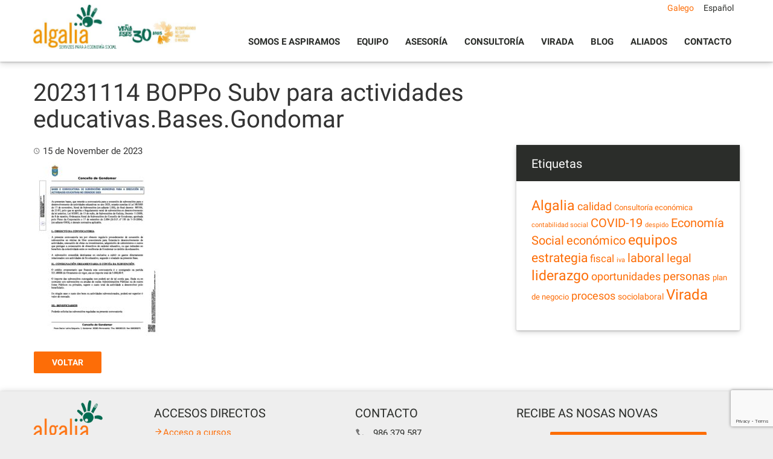

--- FILE ---
content_type: text/html; charset=UTF-8
request_url: https://algalia.com/gl/axudas/subvenciones-para-actividades-educativas-gondomar/20231114-boppo-subv-para-actividades-educativas-bases-gondomar/
body_size: 8624
content:
<!DOCTYPE html>
<html lang="gl-ES">
<head>
<script>
  (function(i,s,o,g,r,a,m){i['GoogleAnalyticsObject']=r;i[r]=i[r]||function(){
  (i[r].q=i[r].q||[]).push(arguments)},i[r].l=1*new Date();a=s.createElement(o),
  m=s.getElementsByTagName(o)[0];a.async=1;a.src=g;m.parentNode.insertBefore(a,m)
  })(window,document,'script','https://www.google-analytics.com/analytics.js','ga');

  ga('create', 'UA-10825419-1', 'auto');
  ga('send', 'pageview');

</script>
<meta charset="UTF-8">
<meta name="viewport" content="width=device-width, initial-scale=1">
<link rel="profile" href="https://gmpg.org/xfn/11">
<link rel="pingback" href="https://algalia.com/xmlrpc.php">

<script>var et_site_url='https://algalia.com';var et_post_id='14247';function et_core_page_resource_fallback(a,b){"undefined"===typeof b&&(b=a.sheet.cssRules&&0===a.sheet.cssRules.length);b&&(a.onerror=null,a.onload=null,a.href?a.href=et_site_url+"/?et_core_page_resource="+a.id+et_post_id:a.src&&(a.src=et_site_url+"/?et_core_page_resource="+a.id+et_post_id))}
</script><meta name='robots' content='index, follow, max-image-preview:large, max-snippet:-1, max-video-preview:-1' />

	<!-- This site is optimized with the Yoast SEO plugin v20.8 - https://yoast.com/wordpress/plugins/seo/ -->
	<title>20231114 BOPPo Subv para actividades educativas.Bases.Gondomar - Algalia</title>
	<link rel="canonical" href="https://algalia.com/gl/axudas/subvenciones-para-actividades-educativas-gondomar/20231114-boppo-subv-para-actividades-educativas-bases-gondomar/" />
	<meta property="og:locale" content="gl_ES" />
	<meta property="og:type" content="article" />
	<meta property="og:title" content="20231114 BOPPo Subv para actividades educativas.Bases.Gondomar - Algalia" />
	<meta property="og:url" content="https://algalia.com/gl/axudas/subvenciones-para-actividades-educativas-gondomar/20231114-boppo-subv-para-actividades-educativas-bases-gondomar/" />
	<meta property="og:site_name" content="Algalia" />
	<meta name="twitter:card" content="summary_large_image" />
	<script type="application/ld+json" class="yoast-schema-graph">{"@context":"https://schema.org","@graph":[{"@type":"WebPage","@id":"https://algalia.com/gl/axudas/subvenciones-para-actividades-educativas-gondomar/20231114-boppo-subv-para-actividades-educativas-bases-gondomar/","url":"https://algalia.com/gl/axudas/subvenciones-para-actividades-educativas-gondomar/20231114-boppo-subv-para-actividades-educativas-bases-gondomar/","name":"20231114 BOPPo Subv para actividades educativas.Bases.Gondomar - Algalia","isPartOf":{"@id":"https://algalia.com/gl/#website"},"primaryImageOfPage":{"@id":"https://algalia.com/gl/axudas/subvenciones-para-actividades-educativas-gondomar/20231114-boppo-subv-para-actividades-educativas-bases-gondomar/#primaryimage"},"image":{"@id":"https://algalia.com/gl/axudas/subvenciones-para-actividades-educativas-gondomar/20231114-boppo-subv-para-actividades-educativas-bases-gondomar/#primaryimage"},"thumbnailUrl":"https://algalia.com/wp-content/uploads/2023/11/20231114-BOPPo-Subv-para-actividades-educativas.Bases_.Gondomar-pdf.jpg","datePublished":"2023-11-15T07:54:12+00:00","dateModified":"2023-11-15T07:54:12+00:00","breadcrumb":{"@id":"https://algalia.com/gl/axudas/subvenciones-para-actividades-educativas-gondomar/20231114-boppo-subv-para-actividades-educativas-bases-gondomar/#breadcrumb"},"inLanguage":"gl-ES","potentialAction":[{"@type":"ReadAction","target":["https://algalia.com/gl/axudas/subvenciones-para-actividades-educativas-gondomar/20231114-boppo-subv-para-actividades-educativas-bases-gondomar/"]}]},{"@type":"ImageObject","inLanguage":"gl-ES","@id":"https://algalia.com/gl/axudas/subvenciones-para-actividades-educativas-gondomar/20231114-boppo-subv-para-actividades-educativas-bases-gondomar/#primaryimage","url":"https://algalia.com/wp-content/uploads/2023/11/20231114-BOPPo-Subv-para-actividades-educativas.Bases_.Gondomar-pdf.jpg","contentUrl":"https://algalia.com/wp-content/uploads/2023/11/20231114-BOPPo-Subv-para-actividades-educativas.Bases_.Gondomar-pdf.jpg"},{"@type":"BreadcrumbList","@id":"https://algalia.com/gl/axudas/subvenciones-para-actividades-educativas-gondomar/20231114-boppo-subv-para-actividades-educativas-bases-gondomar/#breadcrumb","itemListElement":[{"@type":"ListItem","position":1,"name":"Portada","item":"https://algalia.com/"},{"@type":"ListItem","position":2,"name":"Subvenciones para actividades educativas.Gondomar","item":"https://algalia.com/axudas/subvenciones-para-actividades-educativas-gondomar/"},{"@type":"ListItem","position":3,"name":"20231114 BOPPo Subv para actividades educativas.Bases.Gondomar"}]},{"@type":"WebSite","@id":"https://algalia.com/gl/#website","url":"https://algalia.com/gl/","name":"Algalia","description":"Solvencia, paixón, confianza. Especialistas en economía social.","potentialAction":[{"@type":"SearchAction","target":{"@type":"EntryPoint","urlTemplate":"https://algalia.com/gl/?s={search_term_string}"},"query-input":"required name=search_term_string"}],"inLanguage":"gl-ES"}]}</script>
	<!-- / Yoast SEO plugin. -->


<link rel='dns-prefetch' href='//www.google.com' />
<link rel="alternate" type="application/rss+xml" title="Algalia &raquo; Feed" href="https://algalia.com/gl/feed/" />
<link rel="alternate" type="application/rss+xml" title="Algalia &raquo; Feed de comentarios" href="https://algalia.com/gl/comments/feed/" />
<script type="text/javascript">
window._wpemojiSettings = {"baseUrl":"https:\/\/s.w.org\/images\/core\/emoji\/14.0.0\/72x72\/","ext":".png","svgUrl":"https:\/\/s.w.org\/images\/core\/emoji\/14.0.0\/svg\/","svgExt":".svg","source":{"concatemoji":"https:\/\/algalia.com\/wp-includes\/js\/wp-emoji-release.min.js?ver=3eba030ba9c4f2f1bd77b3ff7be67023"}};
/*! This file is auto-generated */
!function(e,a,t){var n,r,o,i=a.createElement("canvas"),p=i.getContext&&i.getContext("2d");function s(e,t){var a=String.fromCharCode,e=(p.clearRect(0,0,i.width,i.height),p.fillText(a.apply(this,e),0,0),i.toDataURL());return p.clearRect(0,0,i.width,i.height),p.fillText(a.apply(this,t),0,0),e===i.toDataURL()}function c(e){var t=a.createElement("script");t.src=e,t.defer=t.type="text/javascript",a.getElementsByTagName("head")[0].appendChild(t)}for(o=Array("flag","emoji"),t.supports={everything:!0,everythingExceptFlag:!0},r=0;r<o.length;r++)t.supports[o[r]]=function(e){if(p&&p.fillText)switch(p.textBaseline="top",p.font="600 32px Arial",e){case"flag":return s([127987,65039,8205,9895,65039],[127987,65039,8203,9895,65039])?!1:!s([55356,56826,55356,56819],[55356,56826,8203,55356,56819])&&!s([55356,57332,56128,56423,56128,56418,56128,56421,56128,56430,56128,56423,56128,56447],[55356,57332,8203,56128,56423,8203,56128,56418,8203,56128,56421,8203,56128,56430,8203,56128,56423,8203,56128,56447]);case"emoji":return!s([129777,127995,8205,129778,127999],[129777,127995,8203,129778,127999])}return!1}(o[r]),t.supports.everything=t.supports.everything&&t.supports[o[r]],"flag"!==o[r]&&(t.supports.everythingExceptFlag=t.supports.everythingExceptFlag&&t.supports[o[r]]);t.supports.everythingExceptFlag=t.supports.everythingExceptFlag&&!t.supports.flag,t.DOMReady=!1,t.readyCallback=function(){t.DOMReady=!0},t.supports.everything||(n=function(){t.readyCallback()},a.addEventListener?(a.addEventListener("DOMContentLoaded",n,!1),e.addEventListener("load",n,!1)):(e.attachEvent("onload",n),a.attachEvent("onreadystatechange",function(){"complete"===a.readyState&&t.readyCallback()})),(e=t.source||{}).concatemoji?c(e.concatemoji):e.wpemoji&&e.twemoji&&(c(e.twemoji),c(e.wpemoji)))}(window,document,window._wpemojiSettings);
</script>
<style type="text/css">
img.wp-smiley,
img.emoji {
	display: inline !important;
	border: none !important;
	box-shadow: none !important;
	height: 1em !important;
	width: 1em !important;
	margin: 0 0.07em !important;
	vertical-align: -0.1em !important;
	background: none !important;
	padding: 0 !important;
}
</style>
	<link rel='stylesheet' id='contact-form-7-css' href='https://algalia.com/wp-content/plugins/contact-form-7/includes/css/styles.css?ver=5.6.4' type='text/css' media='all' />
<link rel='stylesheet' id='wp-pagenavi-css' href='https://algalia.com/wp-content/plugins/wp-pagenavi/pagenavi-css.css?ver=2.70' type='text/css' media='all' />
<link rel='stylesheet' id='mwp-bootstrap-styles-css' href='https://algalia.com/wp-content/themes/algalia/bower_components/bootstrap/dist/css/bootstrap.min.css?ver=3.3.4' type='text/css' media='all' />
<link rel='stylesheet' id='mwp-roboto-styles-css' href='https://algalia.com/wp-content/themes/algalia/bower_components/bootstrap-material-design/dist/css/roboto.min.css?ver=3eba030ba9c4f2f1bd77b3ff7be67023' type='text/css' media='all' />
<link rel='stylesheet' id='mwp-material-styles-css' href='https://algalia.com/wp-content/themes/algalia/bower_components/bootstrap-material-design/dist/css/material-fullpalette.min.css?ver=3eba030ba9c4f2f1bd77b3ff7be67023' type='text/css' media='all' />
<link rel='stylesheet' id='mwp-ripples-styles-css' href='https://algalia.com/wp-content/themes/algalia/bower_components/bootstrap-material-design/dist/css/ripples.min.css?ver=3eba030ba9c4f2f1bd77b3ff7be67023' type='text/css' media='all' />
<link rel='stylesheet' id='materialwp-style-css' href='https://algalia.com/wp-content/themes/algalia/style.css?ver=001' type='text/css' media='all' />
<link rel='stylesheet' id='flexslider.css-css' href='https://algalia.com/wp-content/themes/algalia/inc/flexslider/flexslider.css?ver=3eba030ba9c4f2f1bd77b3ff7be67023' type='text/css' media='all' />
<link rel='stylesheet' id='cols-same-height-css' href='https://algalia.com/wp-content/themes/algalia/css/cols-same-height.css?ver=3eba030ba9c4f2f1bd77b3ff7be67023' type='text/css' media='all' />
<link rel='stylesheet' id='shiftnav-css' href='https://algalia.com/wp-content/plugins/shiftnav-responsive-mobile-menu/assets/css/shiftnav.min.css?ver=1.8' type='text/css' media='all' />
<link rel='stylesheet' id='shiftnav-font-awesome-css' href='https://algalia.com/wp-content/plugins/shiftnav-responsive-mobile-menu/assets/css/fontawesome/css/font-awesome.min.css?ver=1.8' type='text/css' media='all' />
<link rel='stylesheet' id='shiftnav-light-css' href='https://algalia.com/wp-content/plugins/shiftnav-responsive-mobile-menu/assets/css/skins/light.css?ver=1.8' type='text/css' media='all' />
<link rel='stylesheet' id='otw-shortcode-general_foundicons-css' href='https://algalia.com/wp-content/plugins/toggles-shortcode-and-widget/include/otw_components/otw_shortcode/css/general_foundicons.css?ver=3eba030ba9c4f2f1bd77b3ff7be67023' type='text/css' media='all' />
<link rel='stylesheet' id='otw-shortcode-social_foundicons-css' href='https://algalia.com/wp-content/plugins/toggles-shortcode-and-widget/include/otw_components/otw_shortcode/css/social_foundicons.css?ver=3eba030ba9c4f2f1bd77b3ff7be67023' type='text/css' media='all' />
<link rel='stylesheet' id='otw-shortcode-css' href='https://algalia.com/wp-content/plugins/toggles-shortcode-and-widget/include/otw_components/otw_shortcode/css/otw_shortcode.css?ver=3eba030ba9c4f2f1bd77b3ff7be67023' type='text/css' media='all' />
<script type='text/javascript' src='https://algalia.com/wp-includes/js/jquery/jquery.min.js?ver=3.6.1' id='jquery-core-js'></script>
<script type='text/javascript' src='https://algalia.com/wp-includes/js/jquery/jquery-migrate.min.js?ver=3.3.2' id='jquery-migrate-js'></script>
<script type='text/javascript' src='https://algalia.com/wp-content/themes/algalia/inc/flexslider/jquery.flexslider-min.js?ver=3eba030ba9c4f2f1bd77b3ff7be67023' id='jquery.flexslider-min.js-js'></script>
<script type='text/javascript' src='https://algalia.com/wp-content/plugins/toggles-shortcode-and-widget/include/otw_components/otw_shortcode/js/otw_shortcode_core.js?ver=3eba030ba9c4f2f1bd77b3ff7be67023' id='otw-shortcode-core-js'></script>
<script type='text/javascript' src='https://algalia.com/wp-content/plugins/toggles-shortcode-and-widget/include/otw_components/otw_shortcode/js/otw_shortcode.js?ver=3eba030ba9c4f2f1bd77b3ff7be67023' id='otw-shortcode-js'></script>
<link rel="https://api.w.org/" href="https://algalia.com/gl/wp-json/" /><link rel="alternate" type="application/json" href="https://algalia.com/gl/wp-json/wp/v2/media/14247" /><link rel="EditURI" type="application/rsd+xml" title="RSD" href="https://algalia.com/xmlrpc.php?rsd" />
<link rel="wlwmanifest" type="application/wlwmanifest+xml" href="https://algalia.com/wp-includes/wlwmanifest.xml" />

<link rel='shortlink' href='https://algalia.com/gl/?p=14247' />
<link rel="alternate" type="application/json+oembed" href="https://algalia.com/gl/wp-json/oembed/1.0/embed?url=https%3A%2F%2Falgalia.com%2Fgl%2Faxudas%2Fsubvenciones-para-actividades-educativas-gondomar%2F20231114-boppo-subv-para-actividades-educativas-bases-gondomar%2F" />
<link rel="alternate" type="text/xml+oembed" href="https://algalia.com/gl/wp-json/oembed/1.0/embed?url=https%3A%2F%2Falgalia.com%2Fgl%2Faxudas%2Fsubvenciones-para-actividades-educativas-gondomar%2F20231114-boppo-subv-para-actividades-educativas-bases-gondomar%2F&#038;format=xml" />

		<!-- ShiftNav CSS
	================================================================ -->
		<style type="text/css" id="shiftnav-dynamic-css">
				@media only screen and (min-width:992px){ #shiftnav-toggle-main, .shiftnav-toggle-mobile{ display:none; } .shiftnav-wrap { padding-top:0 !important; } }
	@media only screen and (max-width:991px){ #masthead{ display:none !important; } }
	@media only screen and (max-width:990px){ .ubermenu, body .ubermenu, .ubermenu.ubermenu-responsive-default, .ubermenu-responsive-toggle, #megaMenu{ display:none !important; } }

/** ShiftNav Custom Menu Styles (Customizer) **/
/* togglebar */
#shiftnav-toggle-main { background:#ffffff; color:#00684d; }

/* Status: Loaded from Transient */
		</style>
		<!-- end ShiftNav CSS -->

	<style type="text/css">
.qtranxs_flag_es {background-image: url(https://algalia.com/wp-content/plugins/qtranslate-x/flags/es.png); background-repeat: no-repeat;}
.qtranxs_flag_en {background-image: url(https://algalia.com/wp-content/plugins/qtranslate-x/flags/gb.png); background-repeat: no-repeat;}
</style>
<link hreflang="gl" href="https://algalia.com/gl/axudas/subvenciones-para-actividades-educativas-gondomar/20231114-boppo-subv-para-actividades-educativas-bases-gondomar/" rel="alternate" />
<link hreflang="es" href="https://algalia.com/es/axudas/subvenciones-para-actividades-educativas-gondomar/20231114-boppo-subv-para-actividades-educativas-bases-gondomar/" rel="alternate" />
<link hreflang="x-default" href="https://algalia.com/gl/axudas/subvenciones-para-actividades-educativas-gondomar/20231114-boppo-subv-para-actividades-educativas-bases-gondomar/" rel="alternate" />
<meta name="generator" content="qTranslate-X 3.4.6.8" />
<style type="text/css">.recentcomments a{display:inline !important;padding:0 !important;margin:0 !important;}</style><link rel="icon" href="https://algalia.com/wp-content/uploads/2016/04/favicon.png" sizes="32x32" />
<link rel="icon" href="https://algalia.com/wp-content/uploads/2016/04/favicon.png" sizes="192x192" />
<link rel="apple-touch-icon" href="https://algalia.com/wp-content/uploads/2016/04/favicon.png" />
<meta name="msapplication-TileImage" content="https://algalia.com/wp-content/uploads/2016/04/favicon.png" />
</head>

<body class="attachment attachment-template-default single single-attachment postid-14247 attachmentid-14247 attachment-pdf et_bloom chrome group-blog">
<div id="page" class="hfeed site">
	<a class="skip-link screen-reader-text" href="#content">Skip to content</a>

	<header id="masthead" class="site-header" role="banner">

		<nav class="navbar navbar-inverse" role="navigation">
		  	<div class="container">
		    	<div class="row">
		    		<div class="col-md-3 col-sm-3">
					    <div class="navbar-header">
			 
					      <button type="button" class="navbar-toggle collapsed" data-toggle="collapse" data-target="#menu-principal">
					        <span class="sr-only">Toggle navigation</span>
					        <span class="icon-bar"></span>
					        <span class="icon-bar"></span>
					        <span class="icon-bar"></span>
					      </button>

							  								
																<a class="navbar-brand" rel="home" href="https://algalia.com/gl/"><img src="https://algalia.com/wp-content/themes/algalia/img/logo-algalia-30-aniversario-gl.jpg"></a>
			    		</div>
			    	</div>
			    	<div class="col-md-9 col-sm-9">
		    			<div class="navbar-collapse collapse" id="menu-principal">
						 <ul id="menu-menu-superior" class="nav navbar-nav navbar-left"><li id="menu-item-1187" class="menu-item menu-item-type-post_type menu-item-object-page menu-item-1187"><a title="Somos e Aspiramos" href="https://algalia.com/gl/somos-e-aspiramos/">Somos e Aspiramos</a></li>
<li id="menu-item-57" class="menu-item menu-item-type-post_type menu-item-object-page menu-item-57"><a title="Equipo" href="https://algalia.com/gl/equipo/">Equipo</a></li>
<li id="menu-item-52" class="menu-item menu-item-type-post_type menu-item-object-page menu-item-52"><a title="Asesoría" href="https://algalia.com/gl/asesoria/">Asesoría</a></li>
<li id="menu-item-55" class="menu-item menu-item-type-post_type menu-item-object-page menu-item-55"><a title="Consultoría" href="https://algalia.com/gl/consultoria/">Consultoría</a></li>
<li id="menu-item-9689" class="menu-item menu-item-type-post_type menu-item-object-page menu-item-9689"><a title="Virada" href="https://algalia.com/gl/programa-virada/">Virada</a></li>
<li id="menu-item-3890" class="menu-item menu-item-type-post_type menu-item-object-page current_page_parent menu-item-3890"><a title="Blog" href="https://algalia.com/gl/blog/">Blog</a></li>
<li id="menu-item-50" class="menu-item menu-item-type-post_type menu-item-object-page menu-item-50"><a title="Aliados" href="https://algalia.com/gl/aliados/">Aliados</a></li>
<li id="menu-item-56" class="menu-item menu-item-type-post_type menu-item-object-page menu-item-56"><a title="Contacto" href="https://algalia.com/gl/contacto/">Contacto</a></li>
</ul>
		        		</div> <!-- .navbar-collapse -->
		        		<div id="lang-selector" class="algalia-selector">
		        			
<ul class="language-chooser language-chooser-text qtranxs_language_chooser" id="qtranslate-chooser">
<li class="lang-gl active"><a href="https://algalia.com/gl/axudas/subvenciones-para-actividades-educativas-gondomar/20231114-boppo-subv-para-actividades-educativas-bases-gondomar/" hreflang="gl" title="Galego (gl)" class="qtranxs_text qtranxs_text_gl"><span>Galego</span></a></li>
<li class="lang-es"><a href="https://algalia.com/es/axudas/subvenciones-para-actividades-educativas-gondomar/20231114-boppo-subv-para-actividades-educativas-bases-gondomar/" hreflang="es" title="Español (es)" class="qtranxs_text qtranxs_text_es"><span>Español</span></a></li>
</ul><div class="qtranxs_widget_end"></div>
		        		</div>
		        	</div>
	       		</div>
        	</div><!-- /.container -->
		</nav><!-- .navbar .navbar-default -->
	</header><!-- #masthead -->

	<div id="content" class="site-content">

<div class="nocard">
	<div class="container">

				
		<header class="entry-header2">
			<h1 class="entry-title">20231114 BOPPo Subv para actividades educativas.Bases.Gondomar</h1>		</header><!-- .entry-header -->
			
		<div class="row">
			<div id="primary" class="col-md-8 col-lg-8">
				<main id="main" class="site-main" role="main">
				
					
<article id="post-14247" class="post-14247 attachment type-attachment status-inherit hentry">

		<div class="entry-container">
				<div class="entry-content">
			<div class="entry-meta">
				<span class="posted-on"><i class="mdi-action-schedule"></i> <time class="entry-date published updated" datetime="2023-11-15T09:54:12+00:00">15 de November de 2023</time></span>			</div><!-- .entry-meta -->
			<p class="attachment"><a href='https://algalia.com/wp-content/uploads/2023/11/20231114-BOPPo-Subv-para-actividades-educativas.Bases_.Gondomar.pdf'><img width="212" height="300" src="https://algalia.com/wp-content/uploads/2023/11/20231114-BOPPo-Subv-para-actividades-educativas.Bases_.Gondomar-pdf-212x300.jpg" class="attachment-medium size-medium" alt="" decoding="async" loading="lazy" /></a></p>
					</div><!-- .entry-content -->

		<a href="https://algalia.com/gl/blog/" class="btn btn-naranja">Voltar</a>
	</div> <!-- .entry-container -->

</article><!-- #post-## -->

					
				</main><!-- #main -->
			</div><!-- #primary -->

			
<div id="secondary" class="widget-area col-md-4 col-lg-4" role="complementary">
				<div class="site-content row tres">
		<aside class="col-xs-12">
			<div class="card">
				<h3>Etiquetas</h3>
				<ul>
					<a href="https://algalia.com/gl/tag/algalia/" class="tag-cloud-link tag-link-31 tag-link-position-1" style="font-size: 17.542857142857pt;" aria-label="Algalia (93 items)">Algalia</a>
<a href="https://algalia.com/gl/tag/calidad/" class="tag-cloud-link tag-link-24 tag-link-position-2" style="font-size: 13.828571428571pt;" aria-label="calidad (20 items)">calidad</a>
<a href="https://algalia.com/gl/tag/consultoria-economica/" class="tag-cloud-link tag-link-50 tag-link-position-3" style="font-size: 9.7142857142857pt;" aria-label="Consultoría económica (3 items)">Consultoría económica</a>
<a href="https://algalia.com/gl/tag/contabilidad-social/" class="tag-cloud-link tag-link-55 tag-link-position-4" style="font-size: 8pt;" aria-label="contabilidad social (1 item)">contabilidad social</a>
<a href="https://algalia.com/gl/tag/crisis-coronavirus/" class="tag-cloud-link tag-link-38 tag-link-position-5" style="font-size: 15.028571428571pt;" aria-label="COVID-19 (33 items)">COVID-19</a>
<a href="https://algalia.com/gl/tag/despido/" class="tag-cloud-link tag-link-56 tag-link-position-6" style="font-size: 8pt;" aria-label="despido (1 item)">despido</a>
<a href="https://algalia.com/gl/tag/economia-social/" class="tag-cloud-link tag-link-49 tag-link-position-7" style="font-size: 15.371428571429pt;" aria-label="Economía Social (38 items)">Economía Social</a>
<a href="https://algalia.com/gl/tag/economico/" class="tag-cloud-link tag-link-18 tag-link-position-8" style="font-size: 15.314285714286pt;" aria-label="económico (37 items)">económico</a>
<a href="https://algalia.com/gl/tag/equipos/" class="tag-cloud-link tag-link-27 tag-link-position-9" style="font-size: 16.971428571429pt;" aria-label="equipos (73 items)">equipos</a>
<a href="https://algalia.com/gl/tag/estrategia/" class="tag-cloud-link tag-link-22 tag-link-position-10" style="font-size: 15.942857142857pt;" aria-label="estrategia (48 items)">estrategia</a>
<a href="https://algalia.com/gl/tag/fiscal/" class="tag-cloud-link tag-link-19 tag-link-position-11" style="font-size: 13.028571428571pt;" aria-label="fiscal (14 items)">fiscal</a>
<a href="https://algalia.com/gl/tag/iva/" class="tag-cloud-link tag-link-46 tag-link-position-12" style="font-size: 8pt;" aria-label="iva (1 item)">iva</a>
<a href="https://algalia.com/gl/tag/laboral/" class="tag-cloud-link tag-link-20 tag-link-position-13" style="font-size: 15.028571428571pt;" aria-label="laboral (33 items)">laboral</a>
<a href="https://algalia.com/gl/tag/legal/" class="tag-cloud-link tag-link-21 tag-link-position-14" style="font-size: 14.457142857143pt;" aria-label="legal (26 items)">legal</a>
<a href="https://algalia.com/gl/tag/liderazgo/" class="tag-cloud-link tag-link-26 tag-link-position-15" style="font-size: 17.6pt;" aria-label="liderazgo (95 items)">liderazgo</a>
<a href="https://algalia.com/gl/tag/oportunidades/" class="tag-cloud-link tag-link-32 tag-link-position-16" style="font-size: 13.314285714286pt;" aria-label="oportunidades (16 items)">oportunidades</a>
<a href="https://algalia.com/gl/tag/personas/" class="tag-cloud-link tag-link-33 tag-link-position-17" style="font-size: 14.342857142857pt;" aria-label="personas (25 items)">personas</a>
<a href="https://algalia.com/gl/tag/plan-de-negocio/" class="tag-cloud-link tag-link-28 tag-link-position-18" style="font-size: 9.7142857142857pt;" aria-label="plan de negocio (3 items)">plan de negocio</a>
<a href="https://algalia.com/gl/tag/procesos/" class="tag-cloud-link tag-link-25 tag-link-position-19" style="font-size: 13.314285714286pt;" aria-label="procesos (16 items)">procesos</a>
<a href="https://algalia.com/gl/tag/sociolaboral/" class="tag-cloud-link tag-link-52 tag-link-position-20" style="font-size: 10.742857142857pt;" aria-label="sociolaboral (5 items)">sociolaboral</a>
<a href="https://algalia.com/gl/tag/virada/" class="tag-cloud-link tag-link-39 tag-link-position-21" style="font-size: 18pt;" aria-label="Virada (110 items)">Virada</a>				</ul>
			</div>
		</aside>
	</div>
	</div>
<!-- #secondary -->
		</div>
		
		
	</div>
</div>


	</div><!-- #content -->
	
	<footer id="colophon" class="site-footer" role="contentinfo">

		<div class="container">
			<div class="row">
				<div class="col-sm-6 col-md-8">
					<div class="row">
				<div class="col-sm-12 col-md-4 col-lg-3 bloque-pie bloque1">
					<img class="logo_pie" src="https://algalia.com/wp-content/themes/algalia/img/logo.png">
				</div>
				<div class="col-sm-12 col-md-4 col-lg-5 bloque-pie bloque2">
					<h3>ACCESOS DIRECTOS</h3>
					<ul id="menu-menu-footer" class="nav menu_pie"><li id="menu-item-838" class="menu-item menu-item-type-post_type menu-item-object-page menu-item-838"><a title="Acceso a cursos" href="https://algalia.com/gl/acceso-a-cursos/">Acceso a cursos</a></li>
<li id="menu-item-13771" class="menu-item menu-item-type-custom menu-item-object-custom menu-item-13771"><a title="Canal Ético" href="https://algalia-canaletico.appcore.es/">Canal Ético</a></li>
</ul>				</div>
				<div class="col-sm-12 col-md-4 col-lg-4  bloque-pie bloque3">
					<h3>CONTACTO</h3>
					<div class="telefono">986 379 587</div>
<div class="email"><a href="/cdn-cgi/l/email-protection#dabbb6bdbbb6b3bb9abbb6bdbbb6b3bbf4b9b5b7"><span class="__cf_email__" data-cfemail="e3828f84828f8a82a3828f84828f8a82cd808c8e">[email&#160;protected]</span></a></div>
<div class="linkedin"><a href="https://www.linkedin.com/company/algalia-servicios-para-el-tercer-sector" target="_blank" rel="noopener">Síguenos</a></div>					</div>
					</div>
				</div>
				<div class="col-sm-6 col-md-4">
					<div class="row">
				<div class="col-sm-12  bloque-pie bloque4">
					<h3>Recibe as nosas novas</h3>

					<a href="http://eepurl.com/ccc5In" class="btn btn-xs btn-naranja" target="_blank">Suscríbete á nosa newsletter</a>
	
				</div>
					</div>
				</div>
			</div><!-- .row -->
		</div><!-- .containr -->

		<div class="financiamento-ue" style="background:#ffffff; padding:15px; font-size:9px;line-height:1.2; text-align:left;">
			<div class="contenido-ue" style="max-width:800px; margin:0 auto;">
				<img src="https://algalia.com/wp-content/uploads/2022/05/logo-union-europea.png" alt="Unión Europea" style="width:60px; float:left; margin:0 15px 15px 0;" />
				<span>ALGALIA S COOP GALEGA foi beneficiado polo Fondo Europeo de Desenvolvemento Rexional cuxo obxectivo é mellorar o uso e a calidade das tecnoloxías da información e das comunicacións e o acceso ás mesmas, e grazas ao que puido mellorar a súa xestión empresarial, a través da creación dunha Ferramenta colaborativa para a xestión de proxectos. Esta acción tivo lugar durante a anualidade 2021. Para iso, contou co apoio do Programa  TICCámaras da Cámara de Comercio de Pontevedra, Vigo e Vilagarcía de Arousa. Unha maneira de facer Europa.</span></span>
			</div>
		</div>

		<div class="bono-consolida" style="background:#ffffff; padding:15px; font-size:9px;line-height:1.2; text-align:left;">
			<div class="contenido-bono-consolida" style="max-width:800px; margin:0 auto;">
				<img src="https://algalia.com/wp-content/uploads/2025/03/logo-xunta.png" alt="Xunta de Galicia" style="float:left; margin-right:15px;" />
				<img src="https://algalia.com/wp-content/uploads/2025/03/logo-sepe.png" alt="SEPE" style="float:left; margin-right:15px;" />
				<strong>Programa BONO CONSOLIDA ECONOMÍA SOCIAL</strong><br>
				Operación subvencionada pola Consellería de Emprego, Comercio e Emigración e financiada polo Servizo Público de Emprego Estatal.
			</div>
		</div>
		
		<div class="faldon">
			<div class="container">
				<div class="row">
					<div class="col-md-4">
						<p>Algalia S. Coop. Galega. Copyright &copy; 2016</p>
					</div>
					<div class="col-md-8">
						<ul id="menu-politica-de-privacidad" class="aviso_legal"><li id="menu-item-6403" class="menu-item menu-item-type-post_type menu-item-object-page menu-item-privacy-policy menu-item-6403"><a title="Aviso legal e política de privacidade" href="https://algalia.com/gl/aviso-legal/">Aviso legal e política de privacidade</a></li>
<li id="menu-item-10688" class="menu-item menu-item-type-post_type menu-item-object-page menu-item-10688"><a title="Política de cookies" href="https://algalia.com/gl/politica-de-cookies/">Política de cookies</a></li>
<li id="menu-item-6404" class="menu-item menu-item-type-post_type menu-item-object-page menu-item-6404"><a title="Clausulado" href="https://algalia.com/gl/clausalado-2/">Clausulado</a></li>
</ul>						<!-- <ul class="aviso_legal">
							<li>Algalia S. Coop. Galega. Copyright &copy; 2016</li>
							<li><a href="">Política de privacidad</a></li>
							<li><a href="">Clausulado</a></li>
						</ul> -->
					</div>
				</div>
			</div><!-- .containr -->
		</div>

	</footer><!-- #colophon -->
</div><!-- #page -->

<script data-cfasync="false" src="/cdn-cgi/scripts/5c5dd728/cloudflare-static/email-decode.min.js"></script><script type="text/javascript">
	/*jQuery('#slide-ali').flexslider({
    	animation: "slide", 
    	animationLoop: true,
    	controlNav: false,
    	nextText: "",
    	prevText: "",
    	slideshowSpeed: 3000
  	});*/
</script>




	<!-- ShiftNav #shiftnav-main -->
	<div class="shiftnav shiftnav-nojs shiftnav-shiftnav-main shiftnav-left-edge shiftnav-skin-light shiftnav-transition-standard" id="shiftnav-main" data-shiftnav-id="shiftnav-main">
		<div class="shiftnav-inner">

			
			<nav class="shiftnav-nav"><ul id="menu-menu-superior-1" class="shiftnav-menu shiftnav-targets-default shiftnav-targets-text-default shiftnav-targets-icon-default"><li class="menu-item menu-item-type-post_type menu-item-object-page menu-item-1187 shiftnav-depth-0"><a class="shiftnav-target"  href="https://algalia.com/gl/somos-e-aspiramos/">Somos e Aspiramos</a></li><li class="menu-item menu-item-type-post_type menu-item-object-page menu-item-57 shiftnav-depth-0"><a class="shiftnav-target"  href="https://algalia.com/gl/equipo/">Equipo</a></li><li class="menu-item menu-item-type-post_type menu-item-object-page menu-item-52 shiftnav-depth-0"><a class="shiftnav-target"  href="https://algalia.com/gl/asesoria/">Asesoría</a></li><li class="menu-item menu-item-type-post_type menu-item-object-page menu-item-55 shiftnav-depth-0"><a class="shiftnav-target"  href="https://algalia.com/gl/consultoria/">Consultoría</a></li><li class="menu-item menu-item-type-post_type menu-item-object-page menu-item-9689 shiftnav-depth-0"><a class="shiftnav-target"  href="https://algalia.com/gl/programa-virada/">Virada</a></li><li class="menu-item menu-item-type-post_type menu-item-object-page current_page_parent menu-item-3890 shiftnav-depth-0"><a class="shiftnav-target"  href="https://algalia.com/gl/blog/">Blog</a></li><li class="menu-item menu-item-type-post_type menu-item-object-page menu-item-50 shiftnav-depth-0"><a class="shiftnav-target"  href="https://algalia.com/gl/aliados/">Aliados</a></li><li class="menu-item menu-item-type-post_type menu-item-object-page menu-item-56 shiftnav-depth-0"><a class="shiftnav-target"  href="https://algalia.com/gl/contacto/">Contacto</a></li></ul></nav>
			<button class="shiftnav-sr-close shiftnav-sr-only shiftnav-sr-only-focusable">
				&times; Close Panel			</button>

		</div><!-- /.shiftnav-inner -->
	</div><!-- /.shiftnav #shiftnav-main -->


	<link rel='stylesheet' id='et-gf-roboto-css' href='https://fonts.googleapis.com/css?family=Roboto:400,100,100italic,300,300italic,400italic,500,500italic,700,700italic,900,900italic&#038;subset=latin,cyrillic-ext,latin-ext,cyrillic,greek-ext,greek,vietnamese' type='text/css' media='all' />
<script type='text/javascript' src='https://algalia.com/wp-content/plugins/contact-form-7/includes/swv/js/index.js?ver=5.6.4' id='swv-js'></script>
<script type='text/javascript' id='contact-form-7-js-extra'>
/* <![CDATA[ */
var wpcf7 = {"api":{"root":"https:\/\/algalia.com\/gl\/wp-json\/","namespace":"contact-form-7\/v1"}};
/* ]]> */
</script>
<script type='text/javascript' src='https://algalia.com/wp-content/plugins/contact-form-7/includes/js/index.js?ver=5.6.4' id='contact-form-7-js'></script>
<script type='text/javascript' src='https://algalia.com/wp-content/plugins/simple-share-buttons-adder/js/ssba.js?ver=1727359163' id='simple-share-buttons-adder-ssba-js'></script>
<script type='text/javascript' id='simple-share-buttons-adder-ssba-js-after'>
Main.boot( [] );
</script>
<script type='text/javascript' src='https://algalia.com/wp-content/themes/algalia/bower_components/bootstrap/dist/js/bootstrap.min.js?ver=3.3.4' id='mwp-bootstrap-js-js'></script>
<script type='text/javascript' src='https://algalia.com/wp-content/themes/algalia/bower_components/bootstrap-material-design/dist/js/ripples.min.js?ver=3eba030ba9c4f2f1bd77b3ff7be67023' id='mwp-ripples-js-js'></script>
<script type='text/javascript' src='https://algalia.com/wp-content/themes/algalia/bower_components/bootstrap-material-design/dist/js/material.min.js?ver=3eba030ba9c4f2f1bd77b3ff7be67023' id='mwp-material-js-js'></script>
<script type='text/javascript' src='https://algalia.com/wp-content/themes/algalia/js/main.js?ver=3eba030ba9c4f2f1bd77b3ff7be67023' id='main-js-js'></script>
<script type='text/javascript' src='https://www.google.com/recaptcha/api.js?render=6LdMvIYUAAAAAOdPRzaG76yVok8qKvkSdVop-w7O&#038;ver=3.0' id='google-recaptcha-js'></script>
<script type='text/javascript' src='https://algalia.com/wp-includes/js/dist/vendor/regenerator-runtime.min.js?ver=0.13.9' id='regenerator-runtime-js'></script>
<script type='text/javascript' src='https://algalia.com/wp-includes/js/dist/vendor/wp-polyfill.min.js?ver=3.15.0' id='wp-polyfill-js'></script>
<script type='text/javascript' id='wpcf7-recaptcha-js-extra'>
/* <![CDATA[ */
var wpcf7_recaptcha = {"sitekey":"6LdMvIYUAAAAAOdPRzaG76yVok8qKvkSdVop-w7O","actions":{"homepage":"homepage","contactform":"contactform"}};
/* ]]> */
</script>
<script type='text/javascript' src='https://algalia.com/wp-content/plugins/contact-form-7/modules/recaptcha/index.js?ver=5.6.4' id='wpcf7-recaptcha-js'></script>
<script type='text/javascript' id='shiftnav-js-extra'>
/* <![CDATA[ */
var shiftnav_data = {"shift_body":"on","shift_body_wrapper":"","lock_body":"on","lock_body_x":"off","open_current":"off","collapse_accordions":"off","scroll_panel":"on","breakpoint":"992","v":"1.8","pro":"0","touch_off_close":"on","scroll_offset":"100","disable_transforms":"off","close_on_target_click":"off","scroll_top_boundary":"50","scroll_tolerance":"10","process_uber_segments":"on"};
/* ]]> */
</script>
<script type='text/javascript' src='https://algalia.com/wp-content/plugins/shiftnav-responsive-mobile-menu/assets/js/shiftnav.min.js?ver=1.8' id='shiftnav-js'></script>
<script defer src="https://static.cloudflareinsights.com/beacon.min.js/vcd15cbe7772f49c399c6a5babf22c1241717689176015" integrity="sha512-ZpsOmlRQV6y907TI0dKBHq9Md29nnaEIPlkf84rnaERnq6zvWvPUqr2ft8M1aS28oN72PdrCzSjY4U6VaAw1EQ==" data-cf-beacon='{"version":"2024.11.0","token":"b67749db49c841f3afc51e27a23d6b38","r":1,"server_timing":{"name":{"cfCacheStatus":true,"cfEdge":true,"cfExtPri":true,"cfL4":true,"cfOrigin":true,"cfSpeedBrain":true},"location_startswith":null}}' crossorigin="anonymous"></script>
</body>
</html>


--- FILE ---
content_type: text/html; charset=utf-8
request_url: https://www.google.com/recaptcha/api2/anchor?ar=1&k=6LdMvIYUAAAAAOdPRzaG76yVok8qKvkSdVop-w7O&co=aHR0cHM6Ly9hbGdhbGlhLmNvbTo0NDM.&hl=en&v=9TiwnJFHeuIw_s0wSd3fiKfN&size=invisible&anchor-ms=20000&execute-ms=30000&cb=5z9ij1rtdbxc
body_size: 48689
content:
<!DOCTYPE HTML><html dir="ltr" lang="en"><head><meta http-equiv="Content-Type" content="text/html; charset=UTF-8">
<meta http-equiv="X-UA-Compatible" content="IE=edge">
<title>reCAPTCHA</title>
<style type="text/css">
/* cyrillic-ext */
@font-face {
  font-family: 'Roboto';
  font-style: normal;
  font-weight: 400;
  font-stretch: 100%;
  src: url(//fonts.gstatic.com/s/roboto/v48/KFO7CnqEu92Fr1ME7kSn66aGLdTylUAMa3GUBHMdazTgWw.woff2) format('woff2');
  unicode-range: U+0460-052F, U+1C80-1C8A, U+20B4, U+2DE0-2DFF, U+A640-A69F, U+FE2E-FE2F;
}
/* cyrillic */
@font-face {
  font-family: 'Roboto';
  font-style: normal;
  font-weight: 400;
  font-stretch: 100%;
  src: url(//fonts.gstatic.com/s/roboto/v48/KFO7CnqEu92Fr1ME7kSn66aGLdTylUAMa3iUBHMdazTgWw.woff2) format('woff2');
  unicode-range: U+0301, U+0400-045F, U+0490-0491, U+04B0-04B1, U+2116;
}
/* greek-ext */
@font-face {
  font-family: 'Roboto';
  font-style: normal;
  font-weight: 400;
  font-stretch: 100%;
  src: url(//fonts.gstatic.com/s/roboto/v48/KFO7CnqEu92Fr1ME7kSn66aGLdTylUAMa3CUBHMdazTgWw.woff2) format('woff2');
  unicode-range: U+1F00-1FFF;
}
/* greek */
@font-face {
  font-family: 'Roboto';
  font-style: normal;
  font-weight: 400;
  font-stretch: 100%;
  src: url(//fonts.gstatic.com/s/roboto/v48/KFO7CnqEu92Fr1ME7kSn66aGLdTylUAMa3-UBHMdazTgWw.woff2) format('woff2');
  unicode-range: U+0370-0377, U+037A-037F, U+0384-038A, U+038C, U+038E-03A1, U+03A3-03FF;
}
/* math */
@font-face {
  font-family: 'Roboto';
  font-style: normal;
  font-weight: 400;
  font-stretch: 100%;
  src: url(//fonts.gstatic.com/s/roboto/v48/KFO7CnqEu92Fr1ME7kSn66aGLdTylUAMawCUBHMdazTgWw.woff2) format('woff2');
  unicode-range: U+0302-0303, U+0305, U+0307-0308, U+0310, U+0312, U+0315, U+031A, U+0326-0327, U+032C, U+032F-0330, U+0332-0333, U+0338, U+033A, U+0346, U+034D, U+0391-03A1, U+03A3-03A9, U+03B1-03C9, U+03D1, U+03D5-03D6, U+03F0-03F1, U+03F4-03F5, U+2016-2017, U+2034-2038, U+203C, U+2040, U+2043, U+2047, U+2050, U+2057, U+205F, U+2070-2071, U+2074-208E, U+2090-209C, U+20D0-20DC, U+20E1, U+20E5-20EF, U+2100-2112, U+2114-2115, U+2117-2121, U+2123-214F, U+2190, U+2192, U+2194-21AE, U+21B0-21E5, U+21F1-21F2, U+21F4-2211, U+2213-2214, U+2216-22FF, U+2308-230B, U+2310, U+2319, U+231C-2321, U+2336-237A, U+237C, U+2395, U+239B-23B7, U+23D0, U+23DC-23E1, U+2474-2475, U+25AF, U+25B3, U+25B7, U+25BD, U+25C1, U+25CA, U+25CC, U+25FB, U+266D-266F, U+27C0-27FF, U+2900-2AFF, U+2B0E-2B11, U+2B30-2B4C, U+2BFE, U+3030, U+FF5B, U+FF5D, U+1D400-1D7FF, U+1EE00-1EEFF;
}
/* symbols */
@font-face {
  font-family: 'Roboto';
  font-style: normal;
  font-weight: 400;
  font-stretch: 100%;
  src: url(//fonts.gstatic.com/s/roboto/v48/KFO7CnqEu92Fr1ME7kSn66aGLdTylUAMaxKUBHMdazTgWw.woff2) format('woff2');
  unicode-range: U+0001-000C, U+000E-001F, U+007F-009F, U+20DD-20E0, U+20E2-20E4, U+2150-218F, U+2190, U+2192, U+2194-2199, U+21AF, U+21E6-21F0, U+21F3, U+2218-2219, U+2299, U+22C4-22C6, U+2300-243F, U+2440-244A, U+2460-24FF, U+25A0-27BF, U+2800-28FF, U+2921-2922, U+2981, U+29BF, U+29EB, U+2B00-2BFF, U+4DC0-4DFF, U+FFF9-FFFB, U+10140-1018E, U+10190-1019C, U+101A0, U+101D0-101FD, U+102E0-102FB, U+10E60-10E7E, U+1D2C0-1D2D3, U+1D2E0-1D37F, U+1F000-1F0FF, U+1F100-1F1AD, U+1F1E6-1F1FF, U+1F30D-1F30F, U+1F315, U+1F31C, U+1F31E, U+1F320-1F32C, U+1F336, U+1F378, U+1F37D, U+1F382, U+1F393-1F39F, U+1F3A7-1F3A8, U+1F3AC-1F3AF, U+1F3C2, U+1F3C4-1F3C6, U+1F3CA-1F3CE, U+1F3D4-1F3E0, U+1F3ED, U+1F3F1-1F3F3, U+1F3F5-1F3F7, U+1F408, U+1F415, U+1F41F, U+1F426, U+1F43F, U+1F441-1F442, U+1F444, U+1F446-1F449, U+1F44C-1F44E, U+1F453, U+1F46A, U+1F47D, U+1F4A3, U+1F4B0, U+1F4B3, U+1F4B9, U+1F4BB, U+1F4BF, U+1F4C8-1F4CB, U+1F4D6, U+1F4DA, U+1F4DF, U+1F4E3-1F4E6, U+1F4EA-1F4ED, U+1F4F7, U+1F4F9-1F4FB, U+1F4FD-1F4FE, U+1F503, U+1F507-1F50B, U+1F50D, U+1F512-1F513, U+1F53E-1F54A, U+1F54F-1F5FA, U+1F610, U+1F650-1F67F, U+1F687, U+1F68D, U+1F691, U+1F694, U+1F698, U+1F6AD, U+1F6B2, U+1F6B9-1F6BA, U+1F6BC, U+1F6C6-1F6CF, U+1F6D3-1F6D7, U+1F6E0-1F6EA, U+1F6F0-1F6F3, U+1F6F7-1F6FC, U+1F700-1F7FF, U+1F800-1F80B, U+1F810-1F847, U+1F850-1F859, U+1F860-1F887, U+1F890-1F8AD, U+1F8B0-1F8BB, U+1F8C0-1F8C1, U+1F900-1F90B, U+1F93B, U+1F946, U+1F984, U+1F996, U+1F9E9, U+1FA00-1FA6F, U+1FA70-1FA7C, U+1FA80-1FA89, U+1FA8F-1FAC6, U+1FACE-1FADC, U+1FADF-1FAE9, U+1FAF0-1FAF8, U+1FB00-1FBFF;
}
/* vietnamese */
@font-face {
  font-family: 'Roboto';
  font-style: normal;
  font-weight: 400;
  font-stretch: 100%;
  src: url(//fonts.gstatic.com/s/roboto/v48/KFO7CnqEu92Fr1ME7kSn66aGLdTylUAMa3OUBHMdazTgWw.woff2) format('woff2');
  unicode-range: U+0102-0103, U+0110-0111, U+0128-0129, U+0168-0169, U+01A0-01A1, U+01AF-01B0, U+0300-0301, U+0303-0304, U+0308-0309, U+0323, U+0329, U+1EA0-1EF9, U+20AB;
}
/* latin-ext */
@font-face {
  font-family: 'Roboto';
  font-style: normal;
  font-weight: 400;
  font-stretch: 100%;
  src: url(//fonts.gstatic.com/s/roboto/v48/KFO7CnqEu92Fr1ME7kSn66aGLdTylUAMa3KUBHMdazTgWw.woff2) format('woff2');
  unicode-range: U+0100-02BA, U+02BD-02C5, U+02C7-02CC, U+02CE-02D7, U+02DD-02FF, U+0304, U+0308, U+0329, U+1D00-1DBF, U+1E00-1E9F, U+1EF2-1EFF, U+2020, U+20A0-20AB, U+20AD-20C0, U+2113, U+2C60-2C7F, U+A720-A7FF;
}
/* latin */
@font-face {
  font-family: 'Roboto';
  font-style: normal;
  font-weight: 400;
  font-stretch: 100%;
  src: url(//fonts.gstatic.com/s/roboto/v48/KFO7CnqEu92Fr1ME7kSn66aGLdTylUAMa3yUBHMdazQ.woff2) format('woff2');
  unicode-range: U+0000-00FF, U+0131, U+0152-0153, U+02BB-02BC, U+02C6, U+02DA, U+02DC, U+0304, U+0308, U+0329, U+2000-206F, U+20AC, U+2122, U+2191, U+2193, U+2212, U+2215, U+FEFF, U+FFFD;
}
/* cyrillic-ext */
@font-face {
  font-family: 'Roboto';
  font-style: normal;
  font-weight: 500;
  font-stretch: 100%;
  src: url(//fonts.gstatic.com/s/roboto/v48/KFO7CnqEu92Fr1ME7kSn66aGLdTylUAMa3GUBHMdazTgWw.woff2) format('woff2');
  unicode-range: U+0460-052F, U+1C80-1C8A, U+20B4, U+2DE0-2DFF, U+A640-A69F, U+FE2E-FE2F;
}
/* cyrillic */
@font-face {
  font-family: 'Roboto';
  font-style: normal;
  font-weight: 500;
  font-stretch: 100%;
  src: url(//fonts.gstatic.com/s/roboto/v48/KFO7CnqEu92Fr1ME7kSn66aGLdTylUAMa3iUBHMdazTgWw.woff2) format('woff2');
  unicode-range: U+0301, U+0400-045F, U+0490-0491, U+04B0-04B1, U+2116;
}
/* greek-ext */
@font-face {
  font-family: 'Roboto';
  font-style: normal;
  font-weight: 500;
  font-stretch: 100%;
  src: url(//fonts.gstatic.com/s/roboto/v48/KFO7CnqEu92Fr1ME7kSn66aGLdTylUAMa3CUBHMdazTgWw.woff2) format('woff2');
  unicode-range: U+1F00-1FFF;
}
/* greek */
@font-face {
  font-family: 'Roboto';
  font-style: normal;
  font-weight: 500;
  font-stretch: 100%;
  src: url(//fonts.gstatic.com/s/roboto/v48/KFO7CnqEu92Fr1ME7kSn66aGLdTylUAMa3-UBHMdazTgWw.woff2) format('woff2');
  unicode-range: U+0370-0377, U+037A-037F, U+0384-038A, U+038C, U+038E-03A1, U+03A3-03FF;
}
/* math */
@font-face {
  font-family: 'Roboto';
  font-style: normal;
  font-weight: 500;
  font-stretch: 100%;
  src: url(//fonts.gstatic.com/s/roboto/v48/KFO7CnqEu92Fr1ME7kSn66aGLdTylUAMawCUBHMdazTgWw.woff2) format('woff2');
  unicode-range: U+0302-0303, U+0305, U+0307-0308, U+0310, U+0312, U+0315, U+031A, U+0326-0327, U+032C, U+032F-0330, U+0332-0333, U+0338, U+033A, U+0346, U+034D, U+0391-03A1, U+03A3-03A9, U+03B1-03C9, U+03D1, U+03D5-03D6, U+03F0-03F1, U+03F4-03F5, U+2016-2017, U+2034-2038, U+203C, U+2040, U+2043, U+2047, U+2050, U+2057, U+205F, U+2070-2071, U+2074-208E, U+2090-209C, U+20D0-20DC, U+20E1, U+20E5-20EF, U+2100-2112, U+2114-2115, U+2117-2121, U+2123-214F, U+2190, U+2192, U+2194-21AE, U+21B0-21E5, U+21F1-21F2, U+21F4-2211, U+2213-2214, U+2216-22FF, U+2308-230B, U+2310, U+2319, U+231C-2321, U+2336-237A, U+237C, U+2395, U+239B-23B7, U+23D0, U+23DC-23E1, U+2474-2475, U+25AF, U+25B3, U+25B7, U+25BD, U+25C1, U+25CA, U+25CC, U+25FB, U+266D-266F, U+27C0-27FF, U+2900-2AFF, U+2B0E-2B11, U+2B30-2B4C, U+2BFE, U+3030, U+FF5B, U+FF5D, U+1D400-1D7FF, U+1EE00-1EEFF;
}
/* symbols */
@font-face {
  font-family: 'Roboto';
  font-style: normal;
  font-weight: 500;
  font-stretch: 100%;
  src: url(//fonts.gstatic.com/s/roboto/v48/KFO7CnqEu92Fr1ME7kSn66aGLdTylUAMaxKUBHMdazTgWw.woff2) format('woff2');
  unicode-range: U+0001-000C, U+000E-001F, U+007F-009F, U+20DD-20E0, U+20E2-20E4, U+2150-218F, U+2190, U+2192, U+2194-2199, U+21AF, U+21E6-21F0, U+21F3, U+2218-2219, U+2299, U+22C4-22C6, U+2300-243F, U+2440-244A, U+2460-24FF, U+25A0-27BF, U+2800-28FF, U+2921-2922, U+2981, U+29BF, U+29EB, U+2B00-2BFF, U+4DC0-4DFF, U+FFF9-FFFB, U+10140-1018E, U+10190-1019C, U+101A0, U+101D0-101FD, U+102E0-102FB, U+10E60-10E7E, U+1D2C0-1D2D3, U+1D2E0-1D37F, U+1F000-1F0FF, U+1F100-1F1AD, U+1F1E6-1F1FF, U+1F30D-1F30F, U+1F315, U+1F31C, U+1F31E, U+1F320-1F32C, U+1F336, U+1F378, U+1F37D, U+1F382, U+1F393-1F39F, U+1F3A7-1F3A8, U+1F3AC-1F3AF, U+1F3C2, U+1F3C4-1F3C6, U+1F3CA-1F3CE, U+1F3D4-1F3E0, U+1F3ED, U+1F3F1-1F3F3, U+1F3F5-1F3F7, U+1F408, U+1F415, U+1F41F, U+1F426, U+1F43F, U+1F441-1F442, U+1F444, U+1F446-1F449, U+1F44C-1F44E, U+1F453, U+1F46A, U+1F47D, U+1F4A3, U+1F4B0, U+1F4B3, U+1F4B9, U+1F4BB, U+1F4BF, U+1F4C8-1F4CB, U+1F4D6, U+1F4DA, U+1F4DF, U+1F4E3-1F4E6, U+1F4EA-1F4ED, U+1F4F7, U+1F4F9-1F4FB, U+1F4FD-1F4FE, U+1F503, U+1F507-1F50B, U+1F50D, U+1F512-1F513, U+1F53E-1F54A, U+1F54F-1F5FA, U+1F610, U+1F650-1F67F, U+1F687, U+1F68D, U+1F691, U+1F694, U+1F698, U+1F6AD, U+1F6B2, U+1F6B9-1F6BA, U+1F6BC, U+1F6C6-1F6CF, U+1F6D3-1F6D7, U+1F6E0-1F6EA, U+1F6F0-1F6F3, U+1F6F7-1F6FC, U+1F700-1F7FF, U+1F800-1F80B, U+1F810-1F847, U+1F850-1F859, U+1F860-1F887, U+1F890-1F8AD, U+1F8B0-1F8BB, U+1F8C0-1F8C1, U+1F900-1F90B, U+1F93B, U+1F946, U+1F984, U+1F996, U+1F9E9, U+1FA00-1FA6F, U+1FA70-1FA7C, U+1FA80-1FA89, U+1FA8F-1FAC6, U+1FACE-1FADC, U+1FADF-1FAE9, U+1FAF0-1FAF8, U+1FB00-1FBFF;
}
/* vietnamese */
@font-face {
  font-family: 'Roboto';
  font-style: normal;
  font-weight: 500;
  font-stretch: 100%;
  src: url(//fonts.gstatic.com/s/roboto/v48/KFO7CnqEu92Fr1ME7kSn66aGLdTylUAMa3OUBHMdazTgWw.woff2) format('woff2');
  unicode-range: U+0102-0103, U+0110-0111, U+0128-0129, U+0168-0169, U+01A0-01A1, U+01AF-01B0, U+0300-0301, U+0303-0304, U+0308-0309, U+0323, U+0329, U+1EA0-1EF9, U+20AB;
}
/* latin-ext */
@font-face {
  font-family: 'Roboto';
  font-style: normal;
  font-weight: 500;
  font-stretch: 100%;
  src: url(//fonts.gstatic.com/s/roboto/v48/KFO7CnqEu92Fr1ME7kSn66aGLdTylUAMa3KUBHMdazTgWw.woff2) format('woff2');
  unicode-range: U+0100-02BA, U+02BD-02C5, U+02C7-02CC, U+02CE-02D7, U+02DD-02FF, U+0304, U+0308, U+0329, U+1D00-1DBF, U+1E00-1E9F, U+1EF2-1EFF, U+2020, U+20A0-20AB, U+20AD-20C0, U+2113, U+2C60-2C7F, U+A720-A7FF;
}
/* latin */
@font-face {
  font-family: 'Roboto';
  font-style: normal;
  font-weight: 500;
  font-stretch: 100%;
  src: url(//fonts.gstatic.com/s/roboto/v48/KFO7CnqEu92Fr1ME7kSn66aGLdTylUAMa3yUBHMdazQ.woff2) format('woff2');
  unicode-range: U+0000-00FF, U+0131, U+0152-0153, U+02BB-02BC, U+02C6, U+02DA, U+02DC, U+0304, U+0308, U+0329, U+2000-206F, U+20AC, U+2122, U+2191, U+2193, U+2212, U+2215, U+FEFF, U+FFFD;
}
/* cyrillic-ext */
@font-face {
  font-family: 'Roboto';
  font-style: normal;
  font-weight: 900;
  font-stretch: 100%;
  src: url(//fonts.gstatic.com/s/roboto/v48/KFO7CnqEu92Fr1ME7kSn66aGLdTylUAMa3GUBHMdazTgWw.woff2) format('woff2');
  unicode-range: U+0460-052F, U+1C80-1C8A, U+20B4, U+2DE0-2DFF, U+A640-A69F, U+FE2E-FE2F;
}
/* cyrillic */
@font-face {
  font-family: 'Roboto';
  font-style: normal;
  font-weight: 900;
  font-stretch: 100%;
  src: url(//fonts.gstatic.com/s/roboto/v48/KFO7CnqEu92Fr1ME7kSn66aGLdTylUAMa3iUBHMdazTgWw.woff2) format('woff2');
  unicode-range: U+0301, U+0400-045F, U+0490-0491, U+04B0-04B1, U+2116;
}
/* greek-ext */
@font-face {
  font-family: 'Roboto';
  font-style: normal;
  font-weight: 900;
  font-stretch: 100%;
  src: url(//fonts.gstatic.com/s/roboto/v48/KFO7CnqEu92Fr1ME7kSn66aGLdTylUAMa3CUBHMdazTgWw.woff2) format('woff2');
  unicode-range: U+1F00-1FFF;
}
/* greek */
@font-face {
  font-family: 'Roboto';
  font-style: normal;
  font-weight: 900;
  font-stretch: 100%;
  src: url(//fonts.gstatic.com/s/roboto/v48/KFO7CnqEu92Fr1ME7kSn66aGLdTylUAMa3-UBHMdazTgWw.woff2) format('woff2');
  unicode-range: U+0370-0377, U+037A-037F, U+0384-038A, U+038C, U+038E-03A1, U+03A3-03FF;
}
/* math */
@font-face {
  font-family: 'Roboto';
  font-style: normal;
  font-weight: 900;
  font-stretch: 100%;
  src: url(//fonts.gstatic.com/s/roboto/v48/KFO7CnqEu92Fr1ME7kSn66aGLdTylUAMawCUBHMdazTgWw.woff2) format('woff2');
  unicode-range: U+0302-0303, U+0305, U+0307-0308, U+0310, U+0312, U+0315, U+031A, U+0326-0327, U+032C, U+032F-0330, U+0332-0333, U+0338, U+033A, U+0346, U+034D, U+0391-03A1, U+03A3-03A9, U+03B1-03C9, U+03D1, U+03D5-03D6, U+03F0-03F1, U+03F4-03F5, U+2016-2017, U+2034-2038, U+203C, U+2040, U+2043, U+2047, U+2050, U+2057, U+205F, U+2070-2071, U+2074-208E, U+2090-209C, U+20D0-20DC, U+20E1, U+20E5-20EF, U+2100-2112, U+2114-2115, U+2117-2121, U+2123-214F, U+2190, U+2192, U+2194-21AE, U+21B0-21E5, U+21F1-21F2, U+21F4-2211, U+2213-2214, U+2216-22FF, U+2308-230B, U+2310, U+2319, U+231C-2321, U+2336-237A, U+237C, U+2395, U+239B-23B7, U+23D0, U+23DC-23E1, U+2474-2475, U+25AF, U+25B3, U+25B7, U+25BD, U+25C1, U+25CA, U+25CC, U+25FB, U+266D-266F, U+27C0-27FF, U+2900-2AFF, U+2B0E-2B11, U+2B30-2B4C, U+2BFE, U+3030, U+FF5B, U+FF5D, U+1D400-1D7FF, U+1EE00-1EEFF;
}
/* symbols */
@font-face {
  font-family: 'Roboto';
  font-style: normal;
  font-weight: 900;
  font-stretch: 100%;
  src: url(//fonts.gstatic.com/s/roboto/v48/KFO7CnqEu92Fr1ME7kSn66aGLdTylUAMaxKUBHMdazTgWw.woff2) format('woff2');
  unicode-range: U+0001-000C, U+000E-001F, U+007F-009F, U+20DD-20E0, U+20E2-20E4, U+2150-218F, U+2190, U+2192, U+2194-2199, U+21AF, U+21E6-21F0, U+21F3, U+2218-2219, U+2299, U+22C4-22C6, U+2300-243F, U+2440-244A, U+2460-24FF, U+25A0-27BF, U+2800-28FF, U+2921-2922, U+2981, U+29BF, U+29EB, U+2B00-2BFF, U+4DC0-4DFF, U+FFF9-FFFB, U+10140-1018E, U+10190-1019C, U+101A0, U+101D0-101FD, U+102E0-102FB, U+10E60-10E7E, U+1D2C0-1D2D3, U+1D2E0-1D37F, U+1F000-1F0FF, U+1F100-1F1AD, U+1F1E6-1F1FF, U+1F30D-1F30F, U+1F315, U+1F31C, U+1F31E, U+1F320-1F32C, U+1F336, U+1F378, U+1F37D, U+1F382, U+1F393-1F39F, U+1F3A7-1F3A8, U+1F3AC-1F3AF, U+1F3C2, U+1F3C4-1F3C6, U+1F3CA-1F3CE, U+1F3D4-1F3E0, U+1F3ED, U+1F3F1-1F3F3, U+1F3F5-1F3F7, U+1F408, U+1F415, U+1F41F, U+1F426, U+1F43F, U+1F441-1F442, U+1F444, U+1F446-1F449, U+1F44C-1F44E, U+1F453, U+1F46A, U+1F47D, U+1F4A3, U+1F4B0, U+1F4B3, U+1F4B9, U+1F4BB, U+1F4BF, U+1F4C8-1F4CB, U+1F4D6, U+1F4DA, U+1F4DF, U+1F4E3-1F4E6, U+1F4EA-1F4ED, U+1F4F7, U+1F4F9-1F4FB, U+1F4FD-1F4FE, U+1F503, U+1F507-1F50B, U+1F50D, U+1F512-1F513, U+1F53E-1F54A, U+1F54F-1F5FA, U+1F610, U+1F650-1F67F, U+1F687, U+1F68D, U+1F691, U+1F694, U+1F698, U+1F6AD, U+1F6B2, U+1F6B9-1F6BA, U+1F6BC, U+1F6C6-1F6CF, U+1F6D3-1F6D7, U+1F6E0-1F6EA, U+1F6F0-1F6F3, U+1F6F7-1F6FC, U+1F700-1F7FF, U+1F800-1F80B, U+1F810-1F847, U+1F850-1F859, U+1F860-1F887, U+1F890-1F8AD, U+1F8B0-1F8BB, U+1F8C0-1F8C1, U+1F900-1F90B, U+1F93B, U+1F946, U+1F984, U+1F996, U+1F9E9, U+1FA00-1FA6F, U+1FA70-1FA7C, U+1FA80-1FA89, U+1FA8F-1FAC6, U+1FACE-1FADC, U+1FADF-1FAE9, U+1FAF0-1FAF8, U+1FB00-1FBFF;
}
/* vietnamese */
@font-face {
  font-family: 'Roboto';
  font-style: normal;
  font-weight: 900;
  font-stretch: 100%;
  src: url(//fonts.gstatic.com/s/roboto/v48/KFO7CnqEu92Fr1ME7kSn66aGLdTylUAMa3OUBHMdazTgWw.woff2) format('woff2');
  unicode-range: U+0102-0103, U+0110-0111, U+0128-0129, U+0168-0169, U+01A0-01A1, U+01AF-01B0, U+0300-0301, U+0303-0304, U+0308-0309, U+0323, U+0329, U+1EA0-1EF9, U+20AB;
}
/* latin-ext */
@font-face {
  font-family: 'Roboto';
  font-style: normal;
  font-weight: 900;
  font-stretch: 100%;
  src: url(//fonts.gstatic.com/s/roboto/v48/KFO7CnqEu92Fr1ME7kSn66aGLdTylUAMa3KUBHMdazTgWw.woff2) format('woff2');
  unicode-range: U+0100-02BA, U+02BD-02C5, U+02C7-02CC, U+02CE-02D7, U+02DD-02FF, U+0304, U+0308, U+0329, U+1D00-1DBF, U+1E00-1E9F, U+1EF2-1EFF, U+2020, U+20A0-20AB, U+20AD-20C0, U+2113, U+2C60-2C7F, U+A720-A7FF;
}
/* latin */
@font-face {
  font-family: 'Roboto';
  font-style: normal;
  font-weight: 900;
  font-stretch: 100%;
  src: url(//fonts.gstatic.com/s/roboto/v48/KFO7CnqEu92Fr1ME7kSn66aGLdTylUAMa3yUBHMdazQ.woff2) format('woff2');
  unicode-range: U+0000-00FF, U+0131, U+0152-0153, U+02BB-02BC, U+02C6, U+02DA, U+02DC, U+0304, U+0308, U+0329, U+2000-206F, U+20AC, U+2122, U+2191, U+2193, U+2212, U+2215, U+FEFF, U+FFFD;
}

</style>
<link rel="stylesheet" type="text/css" href="https://www.gstatic.com/recaptcha/releases/9TiwnJFHeuIw_s0wSd3fiKfN/styles__ltr.css">
<script nonce="eufzIJn6XSduPmi0i-PaFA" type="text/javascript">window['__recaptcha_api'] = 'https://www.google.com/recaptcha/api2/';</script>
<script type="text/javascript" src="https://www.gstatic.com/recaptcha/releases/9TiwnJFHeuIw_s0wSd3fiKfN/recaptcha__en.js" nonce="eufzIJn6XSduPmi0i-PaFA">
      
    </script></head>
<body><div id="rc-anchor-alert" class="rc-anchor-alert"></div>
<input type="hidden" id="recaptcha-token" value="[base64]">
<script type="text/javascript" nonce="eufzIJn6XSduPmi0i-PaFA">
      recaptcha.anchor.Main.init("[\x22ainput\x22,[\x22bgdata\x22,\x22\x22,\[base64]/[base64]/[base64]/KE4oMTI0LHYsdi5HKSxMWihsLHYpKTpOKDEyNCx2LGwpLFYpLHYpLFQpKSxGKDE3MSx2KX0scjc9ZnVuY3Rpb24obCl7cmV0dXJuIGx9LEM9ZnVuY3Rpb24obCxWLHYpe04odixsLFYpLFZbYWtdPTI3OTZ9LG49ZnVuY3Rpb24obCxWKXtWLlg9KChWLlg/[base64]/[base64]/[base64]/[base64]/[base64]/[base64]/[base64]/[base64]/[base64]/[base64]/[base64]\\u003d\x22,\[base64]\\u003d\\u003d\x22,\x22w4PDiD93w6DCtiLCmS1rfTXCmsOyVEvCr8OpWMOzwrgnwpnCkVlZwoASw5Fyw6HCpsOnT3/Ch8KCw7HDhDvDkcO9w4vDgMKUXsKRw7fDogApOsOFw5ZjFkYlwprDiwfDkzcJAHrClBnCt0hAPsOOHQEywp4Vw6tdwrnCqwfDmjDChcOcaE9Od8O/ezvDsH0BJk0+wqfDgsOyJydkScKpe8KUw4Izw5TDlMOGw7R8LjUZH1RvG8OxQcKtVcOlFwHDn3/[base64]/DizBJbxLCiW/DpsKSOg7DjVZZw5zCg8ODw7fCqnVpw5llEEHCuAFHw57DtMOZHMO4RQktCUzCkDvCu8OEwrXDkcOnwrHDgMOPwoNCw4HCosOwUx4iwpxDwq/Cp3zDrMOyw5ZyYcO7w7E4NcK0w7tYw5QbPlHDqcKMHsOkdMONwqfDu8OpwoFucloww7LDrmxXUnTCpsO5JR9Rwr7Dn8KwwpcLVcOlDXNZE8KmEMOiwqnCqMKhHsKEwonDucKsYcK3LMOyTwtrw7QaXi4BTcO/C0R/[base64]/CqsOTY8Oxwodjwo/DkMOXWsKcSsORw7LDm8OJKFIRwpU2O8KtFMOKw6nDlMKaFCZ5d8KgccO8w5cYwqrDrMO2DsK8esKoBnXDnsK/wrJKYsK2LSRtMMOsw7lYwpoyacOtG8OUwphTwpMYw4TDnMOOSzbDgsObwrcPJx7DjsOiAsOYUU/Cp0HCrMOnYU4XHMKoPcKmHDobVsOLAcOAb8KoJ8OSMRYXIFUxSsOzKxgfWSjDo0ZMw61EWTR7XcO9fHPCo1t4w65rw7RTXGpnw6LCtMKwblZcwolcw69vw5LDqQLDiUvDuMKxeBrCl0LCt8OiL8KFw6YWcMKMKQPDlMKvw5/DgkvDjHvDt2o0wp7Ci0vDm8OZf8ObdSl/EXjCjsKTwqpaw5s7w7pgw6nDlcKWWsKtdsKqwodRSSV2bsOSFFonwqsoMG1Wwqs/wpZkcxcQMwx6woDDuwvCkG7DoMObwpoGw6vCoQXDisO5Q1DDgEMVwq/CuBN4SQvDqTRUw6jCpVUXwrLCu8OMw5XDphvCjxrCvVZneSI0w5/[base64]/w79Bw6PCnMOqwpovw7wHw6Azw7PCs8KwwqPDtV3CpsORGRHDmH7CoBjDrA/CgcOARsOgOcOxw5TCgsKBVyPCmMOQwq8QRlnCp8OBfMKHBcOVT8OjbhHDlijCry/[base64]/wr9Ywr3CqH/ClcOueMKZX2w+KW/CrsOrw5XDtcKCwp7CoiTDu1Mdwo46UsK/wqjDlC/CqcKMcMOZeCHCicOyZkMpw6XCrcOyHAnCr0w4wpPDvwp/[base64]/CjcOAwoYmGMK3cQzCvcKtwrLDjHBTH8KQADvDhEDCl8OKBF44w7VgHcOZwobCrkVZN2Blw4LCmCPDgcKpw77CnQHCs8OsBhXDsFQYw7t+w7LCvXPDhMO2wqrCvcK6c2wpKcOmeE4cw6fDncOYSDIEw7MRwp/Cg8KPSUkdPcOkwoMDOsK9Ng8/w6LDoMOhwqZBZMOPRMKVwo0Zw70nYMOUw7gdw6zCsMOHNxbCm8Kyw4JJwq5vw6XCscKWEn19AsONCcKhO2XDhSzDs8KCwoYvwqNcw43Cr2QqSnXCh8KXwojDk8KWw57ChQ8ZMUAKw6sow7fCvF8uBn3CoX/DpsOcw4LDlgbCnsOuOTrCqMKgAT/Dl8O6wo0pcMONw5bCvlPDu8OzGMKKecOvwrfDpGXCs8KwbMO9w7LDsglxw4J3a8Obwo/Cmx18wpc0woPDnRnDhHtXwp3Dl3bCgl0uEsOzPDHChShbGcOcTGxjCcOdD8KSchjCvyjDssOfWW5zw5t6w6Y1N8Kyw5XCqsKrDF3Cr8OIw4Iuw5oHwqAlfzrCq8OZwqA5wp/Dhz/CvBvCmcOdOsOibRB4QipNwrfDplYMwp7DqsKKwq/[base64]/[base64]/Ds8OfNMOZWjrDiyljaMKCBU9sw4/DvHnDvMO2wrBiMRIbwpUmw6PCjcKawpDDi8Ktw7oHD8OYwotqwqLDtsK0PMKiwrcNaEjChh7CkMOLwqXDrQE7wrFPfcOOwrjDh8OteMKfw5R7wpXDs0YDGHY/WnYwD2DClMONwq59a3LDmcOpIAPCvERPwrbDmsKqwpvDlsKuZAB7KC1wLE08cUvDusOMGSI/wqfDpwzDqsOcH0dtw7RXwoZbwrbCkcKIw793WkNMJcOAfDcQw7ccYcKtPQHCusOLw5pEwpzDrcOWNsKjwq/ClRHCjkNww5HCpsO9w6DCs2HDmMO8w4LDvsKCF8OnPsKbfsOcwp/[base64]/[base64]/[base64]/[base64]/[base64]/[base64]/[base64]/CoU5Lw4cELMOADWTCsEjDmTXCocKPNcOQw68fbMOLKMOlM8OeN8Kua3bCmzF/eMKgaMKmewMGwo/Dr8Kywq8KHsOoaHbDocOLw4XDs1oVWMKmwqQAwqQ4w6/CoUsTFcKpwoFFMsOLwq0NBF9gw7PCisKsNMKVwpDCjcK7JMKAEg/Dl8OWwpJXwpvDvMKvwrvDt8KnTcO7DB1hw58WacKGY8O2bx1CwrU+KVnDtVEMJlQnw5PCusK6wr1nw67DlMOmUkTCqifCgcK+F8OrwpvCn23Cj8O9L8OyFsOKbXJ6w7wPRMKNX8KKLMOsw6/DgHHCv8KvwpMKfsOlf2HCoWBFwrxOFcOfPHtgVMOzw7dECQbDukrDs3fDtC3CjzQbwrE7w4PDhgbChQUSw6tYw4jCtzPDkcKoVUPCqArCl8O/wpDDuMKMHUvDlcK4w78BwpLDuMKrw7XDgyUOEQsEw7Niw5IsESPCrAEBw4TCi8OxHBIlXsKpwoDCjCYEwoBDB8OzwocRSG/CvXXDn8OVWcKIV35SGsKQw78awoXChyU0C38+XiBiwqHDhlUhwoYewoZGHEPDscORwrXCpwgBR8K7EMKvwog1PH1YwoEWBsOfVsKzZFVcPjHCrcKqwqfCi8K+QMO7w67ClTsiwqTDk8KfR8KGw41wwrnDmFw2wpHCqsOxfsOcG8OQwpDCvMKcC8O/wrBew7/[base64]/w43Dh8KlwqfDnsKcSMOyw6TCncOFw6zCgsKVw65CwoFmQHgwIcKwwoDCmMK3HxNqSQZFw7FnGGbCqsOZMsKHw6/CpMK1wrrDj8KkH8KQMirDkMKnI8OkQAjDgcKUwr1ZwpnChsOUw6nDoSnCi2jCjcKSeiDDlXLDv1Jfwp/ChcODw5oawojCo8KcEcKQwoPCm8K/wrFvKcKvw6jDryHDtUHDnAzDniXDnsOhCcKZwoDDm8O8wqLDg8O/w5jDqm/CocOVBsOTfDrCpcOpMcKuw6MoL0NcI8O+fcKEL1Epah7DisODwpHDucOswpkFw6k5FzPDs1LDmlDDlMOzw5jDnFA1w6JtVh5rw7zDsG/Dsy99WEfDvwRzw7DDnwfCjcKnwpfDrnHCqMOEw6FCw64OwqpZwojDtsOQw5rCnDFtDikvQl0wwr3DmsOnwoDCpsKjw7/[base64]/ChwJWB8Kdw6LDsBbDhmYnwqjDmsO4EivCucOlIsOaC2kWVTnDmwhVwoMBwpnDmwDDki8owrjDtMKVY8KbKsOww6fCncKNw69+WcOvAsKKf2rCrR7Dlks/CyXDsMOTwr0mbVRMw6PDjF8Pc2LCuHYbK8KbR0wLw4HCl3LCngA6wr99wpV+QDjDuMKbLm8nMX9kw4TDrztbwrHCjcOgAAbCocKUw5HDskzDiGnCmsKLwqXCg8Kbw4cOMMKhwprCkRjCsljCsU/CoCNkwo5gw6/DjDfDkB08G8KbYcKzwoISw7B2NFzCtww+wppSBcKiCzBdw6sBwoZMwoNHw4zDjMOow6fDjsKUwrlmw4hbw7LDocKRVj3CsMOQF8OowqpOSMKgZQUuw45Rw4bCi8KHKAxmwp0gw5vCnmxBw75UPBRTP8OUPwjCncOQwp3DqmLCjBERclorCcKzZcOhwrDDhSNfal/CvcOuEsOye09lECBsw7HCkhU8EHIew73DqcOEw6pkwqjDpHwZRABSw7zDnDAEwpXCqMOKw58ew4lzDHLChMKVbcOQw6R/FcKow6YLXC/Dn8KKXcOBfcK3XhTCk3HDnAPDrnnCo8KdBMK7NsOiDljDiAjDpw/Dr8ODwpbCrMK/w5MfTMK+w41HNCPDl1bCnDrDkmjDqxcaWFjDg8Ouw5DDpsK1wrHCo2BSalbCi1NResKSw5jCg8KGwqzCrF7DkTxFfE4XNV0hR3HDqkDClsOWwpTDkcKOMMO4wo7DrcOVV2vDs2zDqXLCjsOmKMO/w5fDrMOnw7LDs8OgLjVWwoZ3wpXDhgpBwqnDpsOTw7MbwrxCwrPCi8OeSQ3Crg/[base64]/woNIwrPCjQTDhcOKeMKaCE/CnnJ3K8ODWVYAVcKuwqTDoQbCjCogw45DwpLDp8KSwrgTRsKiw5N6w4dfLUc7w6xsLl4ow67CrCHDvcOdHsOnHcKlCjAYdzVBwrDCuMOWwqMmfcO9wr8xw4JIw5rCrMODSgRuKm7CnsOLw5nClEnDqsOSEcKoCMOfRw/Cr8K3acOSFMKdXgvDihp7ZF/[base64]/BsOieMOmwr7CnBBDwq9fXMOtd3M8ZcKNwpzDpCzCjQdrw53CtH7CgMKdw5rDnyzCtcOowrvDrsKwVcOkFSnCuMO5LcKrGjFLXnRVcR7CmGVDw7TCjGjDoWrClsKxCcOwalk7J2zDs8KMw4gHKz7ChcO3wo/DssKrw6IDaMKvwoFqfMKuKsOwc8OYw4PDs8KbA3rDrT1/NXA2woY9ScKcRTpxN8OAwrTCr8OowrJzFMO5w7XDqTEMwrXDucO9w6TDicKPwpl+w6TCsX7CsBDCp8K+wqzCvcOqwrnCksOLwpLCv8KOQiQtPcKBw4powpY9VU/CpmXCl8K2wrzDqsOqa8K3wrPCjcOXBWc3YwQqTsKVE8Ofw5bDr0nCpj0hwrjCpcKYw5zDhQ3Cv3nDoRjCoFjCjGUHw5w4wrwRw7JwwpnDhRsew413w7/CsMKSH8KwwohQQ8KFw4/DsV/CqVhGcQtbBsOGRXHDnsKvw6p4TnHCtMKfMMOQPRNxwoB4QHU9IB4vwqxwSGZiw6sFw7VhaMOHw75SZMOvwpnClHZfY8KhwoTClcOeH8OXWsKnVH7DqMO/wpk8w7kEwrk7fsK3w7Nsw7rDvsKvNsKFbE/CuMKew4/[base64]/Dk1Zyw4/DqSwzw4x2wohhwqDCrMOkwobCsxQcwqvDtSYsRcKUJS4MdsO/DH1mwoE9w507Li3DhVjCkMOmwoFEw7DDi8Ouw4pFwrFUw7NEwrPCqMOYd8K/[base64]/Dh3NPw7kBOMKBZcKBY8KaF8KBKMOOLmVow7V4w6jDkCQKFzwWwrHCt8KxLzJdwr3DvmENwq8/[base64]/Do8Ooa3I9ORDDpMKnwpzDqm3CvcOdT8KZFmDDrsKCDlPDsipjOxNCbsKhwpTDrcKEwp7DsmgcBcOtC0rCj2MswoNxwqfCsMKMEBZyPsK9WMOYTwrDuWrDq8OZNVhNOGwxwojCiWfDtEjDsSXDmMOgY8KTJcOcw4nCucOmQ3xYwoPCisKMHy9Pw43DuMOCwq/[base64]/CpxXCtE7DssOpKcKyw7kFw6jDnxcUw6pgwqjCtk4jw7DDlVrDrsO+wq/Dg8KLDsKEB1Nww7bCvCInPsKDwrcNwrFHwp9LGjsUfMKdw5JsOiVCw5VLw4/Dgi0FfcOqJRwEJlDCuF7DojZvwrl8w7jDi8OsJcOaQXRfcsODPMO5w6YzwphJJzDDpw9EOcKjbmHCoj7DvcOLwrE1TcKDdsOEwoRQwoFtw6vDuQFZw44hw7V5S8OvBXAHw7fCvMKwBC3DjcOaw7R4wqlRwoI/UFPDilLDuH3Dkx4vDh91YsKWBsK2w7AnAxnDssKxw5bCicK0MUfCkBbCscO0VsO/ERPCisK6w4lVw7w2wpLDimICwrbClhXCosKswqpMPxdgwqsLwrfDiMKLViHDkC/[base64]/ChcKjwrzCocObSW3Dv8K+w4Mkw6nDi0LDjBI5wrfDnmBhwprCo8OnVMKgwo7DusK0NBkAwrnCvUgCFsOfwrIzWcOiw7kfQX1fN8OXT8KQFWvDnCdGwoVNw6vCocKTwpQtYMOWw6DCh8OtwpLDmVTDv3tgwrfDicKGwpHDpMOWTMKfwqUFGFNhcMOFw6/Cki8HHDzCo8O5SVxewqvDsT5Bwrdea8KvMsKvRMOFTgorM8Omw7bCkmcRw5sUG8KPwrJKc3rDlMOWwovCr8OkR8OobV/[base64]/DqzTCiCsiw5YTLH7DnHtMw7XDm0LCgRPDq8OGwq/[base64]/dcOjPMK3aMOec2w5wp0pwqVKw60dw7plwoXDgxE8Znc8NMKiw5xmOcOywqHChMOcA8K8w4zDmVJ8UsOEQsKzfm7Crxsnwq9bwqXDpFdwTAISw6nCuHk7wo1aGcOdBcOSBDsTCGNswrrCmlZBwp/CgxnCu0fDs8KLQ1fChQx6EcOvwrJDw7YnXcOaSmZbQ8Kqd8KVwrxsw5koPlBHe8O3w4fCqcOwPcK3Ai3CuMKfGcKcwo/DisODw4Iww7bDlsO1w6BuLSkXwp/Dt8OVenjDnsOMQsOdwr8FeMOJfUhbTxPDncKpd8KxwqbCgsO6fGrDnxnDhSrCmiQvHMOIDcOmwrrDucOZwpcEwrobbktwFsOjwoBBNsOBV0nCp8KBclDDsA8ZRkh/KGrCksKPwqYYFQHCucKCJETDukXCtMKdw5g/[base64]/Cj8OBwojCnRJ+WsK3SRoYWcOMwr53wrdQDm3CkSFmw6J9w63ClcKTw5URXMKRwp7DlMOCbiXCrsK4wp4cw5tww4EQJMKIw7Rtw5xUCQPDozLCmMKbw6I7w6ATw6vCusKMYcKoagLDhMO8GcOQI2rCnMKhDw/DiwpQehbDvw/DuAo5T8OHNcKFwqLDtcKfWcKfwowOw4Y2ZFQUwosfw57ClcOYfsKJw7QQwrEvHsK6wqDCpcOMw6sNV8Kqw4Bhwp/Cn17CssOrw63CnMK4woJiH8KdVcKxwqnDsF/CqMKWwqEyEBcUfWTCnMKPdREGAMKFCmnCrMOjwpTDsx5Pw73DiUTCsn/CrBsPAMOUwqvDtF4vwojCkQ58wpLCtiXChcOXJGYnw5nCocOXw4/DjVDDr8OgGMObYgEJMjJSUsO6wofDn1tQYTXDqMO2wr7DjsKhacKpw4NGKR3CkcOdSzwbwrPCu8Oow4Ryw4gEw4PCg8OhbXQ1TMOhNMOHw5LCvsOze8Kcw5QhPMKywq3DqyJFWcOMdMK4IcO8AMKZAxLDrsOdVFNBKTt3w6xRXhoEe8KYwpYccExrwpwew7nCjV/Dm1cLw5g4Xz7DtMKAwqsQOMONwrgXwrHDolXCtRNEA1LDlcKsK8O3RjbDlFnCtR93wqDDgkx3IsKFwr9AWjLDhMOQwq/DjsKfwqrDt8KpTcO4FcOjScK4Z8Okwox2VsKsXRIOwp/DnlTDhsOKYMOJwqZjS8OaT8O/wq5/w7I8wrbCosKWWBPDtgbCkwMmwrTDiXDCoMOHNsOewrU6RMKOKxBnw6gycsOsIB4mHkFJwp/DrMK7wrzDkSMnHcK4w7VLAWTCrgVXZ8KaL8K6wrJfw79gw49ZwoTDm8K+JsOXU8KRwqDDpXfDllkcwp/Ci8KsDcOsEMO6EcOPT8ONbsK8RcOYZw1EWsOrDARxGH87wqogH8KGw47Cn8OMwpbChGzDsGPDqsOhbcKVYHlEw5E/LR5fLcKow6MhM8Ojwo7Cs8OMdHMjQ8KKw7PClxFTwpnDhRTCsXIkw7dJBSQswpzDvkZFOkjCqS1hw4PClyrCq1lRw7dQOMO8w6vDhU7Dp8K+w4swwrLChlRrwpVJfcO1RMOUTcKNX2PCkzhSD1sZJsOFJAYcw7PCtm3DscKXw7/Cv8K/eAMJw7hmw7lxVSESw5PDgmvCtcKpGg3CthHCihjCvcKRMA4UBncEwoXCvsO0M8KIwoDCkMKMNsKWWMOdYz7Dq8OKGHXDpMOLNykzw6tdYCk3wrl5wqAHLsOTwpAew6/CrsOzw4EzHHfDsE5+KnfCvHXDmMKJw6rDv8OmN8Kxw6/Dtwt+w6JxGMKbwo17JFrDo8OBBcKvwrN+w54HU2hkMsOaw5/CncORUsKJecOyw6TChwsbw7/[base64]/[base64]/wrnCkxYjwpgHfynCqsKyw5PCiMKhXcKEPnLCv8ObeSPDlHzDo8Klw4A9NcKkw6bDvQnCkcK/SVpuEMKnMMOswoPDjMO4wr0wwrXCpzMew4/CscKJw6JbSMO7V8KxMVzCt8OuUcKiwrkManEvZcOSw5p4wp5vDcKPFMKhw7PCv1fCpMOpL8Ogbn/[base64]/DiDjDsUvCsTB9UsKoSzDDgMOtZ8OJw5AIwqLCmRXDiMK9wplIwqd6wo7CqT9YS8KzQXs4w7B4w6Eywp/CriYKZcK8w5htwrjChMOgw7XCtHAWKVDCmsKxwoU6wrLDlid9BcObHsK8w4gDw40HfDrDkcOYwrDDuxhAwoLChHgxw4PDtWEewr7DiWdfwrNfFAvCol3DisKfwpbChMKjwpdNw4XCpcOeVX3DncKscMKjwq5YwpkXw6/[base64]/CiMOWE3dvwr95w6XCmH9hw5Z+DCMSw6gmw4fDrcORPgYRFA/Cs8Ohwp1uGMKOwrPDu8OoOMKZZcODKMOqIzrCq8KewrjDvMOvAzoLVVHCvmpEwpfCoEjClcOBMMOSI8OHUFt2I8K9wrPDrMOHw61YDMOFZ8KXV8OMAsK2wrBuwowLw5/CiGFPwqzDnX5/wpHCkDcvw4fClWhzVk1wIMKYw6QMEsKmDMOFTcKBKcOQSUMpwq81DgLCnsO/wpTCkT3Ch04IwqFsFcKjfcKnwozDhTB1BsKWwp3CqTtNwoLDlMOWwoUzw43CscKSVT/DkMOTGnsYwqnDisK8w64jw4g3w7XDr11wwp/[base64]/Dqwoiw7jCl0s/[base64]/DmgHCi3poTCnDtUsWwpXDgQ5LK8OzNcKMWWjDlHDCh382UcOYHMOswr/CtUoJw5DCk8KUw6lrJinDi05WH3jDsDwnwqrDkDzCmmrCngJ4wqIkwozCkGBsPmVab8KmL3YMacOywpY0wro/w6wkwpIaZS3DjAQrGMOCfMKWw5vCm8Ogw7nCnGkUVMO2w5gIWMOCCV9laVc5wqQVwpRlwqrDscKuPsOBw5vDtsOUezA1D1XDv8OAwrItw4ZnwqfDugDChsKNwoBxwrrCpDzChsOCCDklJGTCm8O0XDQxw4HDog/[base64]/w550wrYwHjvDgjnDuQINw4TCnsKSc8O+NWoGwqg5w6zCqMK3wpHCosKMw7HCn8KWwqNSw5B4Igk1wpgKScOMw4TDmT1jLDgTd8KAwpTDgMOZL23DmkbDtCJFAMKTw4fDksKawo3Cg1otwqLClsOCecO1woMvKwHCuMOJYkM3w4DDqVfDlWVNw4FDKFYHYGfDhX/Cr8KsAhfDssK8wpxKS8KXwr3DvcOUw5vCmcKjwp/Cj2/ClGXDuMK7aVPCs8KYVD/Co8OpwobCgHzDhsOfBinCpMK2WMKUwpbCrQDDhB1/w58dLUfDmMKZSsKrWMOwX8OfbcKkwpodZFbCrwzDssKJB8OIw4fDlArDj10gw7nCsMO/wpvCqcO8YiTCncOZw6gTByvCgMKwJ3dpSmvDkMKaTxYYRcKWIsKEdsKCw6TCosOAacO3XsO9wqQkS37ClsOmwp3CpcOsw40GwrHDvi0OCcO3OhLCpMOeSiMRwoplwoN6O8Oiw7EGw7V/[base64]/CmgXCjAMrwqTCq8ORb8OxwqLDksKvw5Q5G2bCqwLDu8KYw7HCuz85wrQFeMOJw5vCp8Kmw6/[base64]/ClMOKZFHDvsKCZ8K+UEjDmxojecK4w7zCsi/Du8ONaWkTwosbwpIYwqgsG1cwwoNIw6jDsjRGJsOHXMKFwqZmLlwbIxXCswE7w4PDsH/ChMOUSmrDrMOUDcOlw5PDk8K9CMOSCcOLAn/[base64]/Ch8KsYWvDrsOEw4h1wo/Dn8Kow4RqTAATw4TCsx5ew41leSYmw4HDtsK9w5LDqsKqwq40wp3CgRs+wr3CisK2H8Oqw7pTdsOEBy/Cpn7CvMKCw7vCrGMcQMO1w4JXT1sUR07Ck8OsTGvDnsKNwodtw4ETeXTDjgECwrjDtsKTw6DCtsKpw7xOf3sfc0AoeVzCmsORXQZUwovCgSXCqTw7wqs+wpg+wpXDnMOzwqYlw5vCtMKzwqDDjDvDpRrCuxBhwqc5PUfDvMOgwpXCtMKDw6TCncO5bsK/SMKDw7vCmR7CvMKpwrF2w7jCrllbw7LDgMKcIGUZwqbCnXHDrg3CicKgwpLCoVsLw75hwrbCmsOMHMK7b8OJWGVLHQ4yXsK8wpgww5oEXE4YUsOkCWdKDUXDuH1fc8O3NjIIBsO5Ny3CpGzCpnMkw6BNw7/CocOFw7lpwpHDrA0UBzp7wovDpMOAw7DCvh7DuX7Dl8KzwrAaw4XDh19bw7/DvzHDt8O7woHDi14PwrITw5FBwrnDpG/[base64]/DvMKYOUwDYsOSwoJBYsKnwpTCjRfDmcKyHcKsd8K7dcK4VsKYw4R4wrxWwpIow64Cw60LXBfDuCTCl1hEw6gFw7AIMSDClsKzw4bCocOnEzDDpgTDvMKWwrXCtgtnw5/Dr8KBGMKJbcOfwrTDr01MwrTCpQfDvcO1wpvCk8O7M8K8Pgwww5DChnNvwocOwqlpNXNddXzDksOgwrlOTBZjw6HCoi/Dmz/[base64]/[base64]/DoHxkw6lkw780w7fDgsKPWMKGw54EJcOYb8K0DzPDmcOPwoI1w5XCs3nCrjI0ejjCsB9Wwq/[base64]/[base64]/[base64]/wpp3BsOtdsOyMcOtAMKfwocYwoMRNcKMwpkdw5rDjyEaHsOlTMOtPMKrFC3CpcKcM1vCm8KjwpjCiXTCgmkWccOFwrjCuBolXAFJwqbCkcOOwqYFw5MAwpHCkDgQw7fDtcO0wqIIOi/DjsKlI1VDGH7Dp8KGw4wcw7FVKsKsUGrCrBU2a8KLw6HDilVZZUFOw4bCtBc8wqk8woXCuUbDiVwhG8KzUhzCpMKTwrU7Px7DkAHCgwhPwpfDt8KcXcOJw6BZwrzCtMKeGHQdGsOOw6bClsKXRMO9UhLDp2MqacK/w6HCkQVPw6sJwqYAQ0vDhsOWRU7Dg197VcOQw7occlrCnwrDo8K9w6DDoCvCnMKUw4JgwobDjiRVJktKMERAwoAlwq3CikPCjl/[base64]/[base64]/[base64]/CtnXCrD7DlUDDr8OFcQARw6PCo3LDnVd1TgvCt8OMFMO/[base64]/CrnbCjU4DcmDClcKTwpcewqXCqgHCiMKMwpxyw7pwBBbCs2ZMwqrCoMKhPsKow7hzw6pdfsOlVyspw6zCswrDp8O/[base64]/CtiARwq5WZw5Xw5HClSE0wppTw5fCp8O8w6/DtcO6SRQ/wo5vw6FvF8Knf27ChwjCuyVrw5nCh8KoGcKFc3JJwo1LwobCow83WREfBXRdwoLCmMKBJsOWwo7CnMKCM1saAytLOEbDv0nDrMOHb33CsMOES8KYS8OswppZw6oRw5HCuRwyCsO/woMRTcOQw5TClcOPDsODXwvChsKDJxTCvcO9GsOaw6rDrX/CisOXw7zDg0DCgSjCjlXDtR0wwqhaw7oQEsOMwoZiBT5VwpPClSrDk8OvOMKpIFHCvMK6w4nCpDoYwoUuJsOow7MHwoF5asKLB8OIwr9WfWUMEsKCw4JnVMOBw5HCmsOkUcK2IcOow4DCvVQNYjxMw5gsWUDDpnvDt1d8w4/DnU5YJcOVwoHDjsKvwppiw5jCiVdjE8KQSsK8wqxVw5DDu8OdwqLCnsK3w6DCsMOtUWjCmgp3b8KBR3V5YcOyIcKwwrrCm8OibAfCrmHDs1/DhUhHw5Bsw5IeI8OQw6jDrWMRZFxiw7AZPzxywr3ChkBZw6Mmw4RXwrN6GsOgY3w3wpPDskfChsKLwqvCq8ODw5JUBjHCtGEHw6/[base64]/CiDrDjRPDgMKww5nDmQ5YA8KgwqDDhsOLH3wgT1BBwqsya8OcwpPCnHtewoR9XTk8w7pew6LDkyBGSG5Uw4pqcsOvGMKowrzDgsOTw5d9w6HChCzDlsOgw5E8CsKpw6xaw6lZJHR3w6AUQcKxGwLDkcOLNsOIXsKJPMOGFsOXUTbCjcOvEsOyw5coIQ0GwrDChGPDmg/[base64]/DssOSc8K1HWDDtjLCj8KbQcOuwpESwqPDvcKAMmHDrMOrdn4ywqUtcGXDqwnDl1XDmFvCljRww4Ukwoxxw6o5wrEDw5LDqMKrRcKiaMOVw5rCpcK9w5dTbMOKTTLCl8KGwonCksKJwodPMCzCpAXClsOhG34awp7CnsKgKTnCqk/DkWVDw6rCpcOMaEtGaUNuwp4Bw63Dtws+w5cBRcOfwos9w5cew4jCrixLw6h4wo7DoUlPB8KkJsOCG3XDin97dcOvwqNiwpTCrx9qwrQIwpAnXsK9w69LwpLDvcKFwqUFQFXCm1zCqcOwbxDCvMOkL2XCrsKZwqYtVGo/HyFVw6k8ScKPEkl8Hkw1EcO/DsKrw5AxbnrDgEs+w6U9wpN5w4vDlmrDu8OOW1gzAMOmSEJ5OFvDtAtsM8KUw5ouecK6ZkjCi28iLQ7DhcODw6fDqMKpw6rCgkDDh8KWF2PCm8Onw7jDscOKw5hGDAZAw69JKcKpwpNgw6ErKcKYDRHDoMKnw7DDrcOJwpHCjBR8w4U6DsOqw6/DqSzDq8O5M8Orw4BYw5omw4NHwq5iREzCjlcEw4BzNcOuw5hiEsKPesObHBppw7vCqyHCs13DnFbDukTCozbDkhoMVCjCjH/CsUgBYMO2wp0lwqRcwqobwrNjw7FiZMO4BXjDvG5mFcK9w4MzYSQdwqJ/HMK5w5Jnw6rCnsOjwoNoD8OLwq0uOcKGwqvCtcKew4DCkBhTwo/CthI0KcK9CsKWGsO5w61Jw68Rw49bF1HCqcOYUHvClcKHc3Z+wp/[base64]/CrxJaGsKVw7PCuAYQFyHDpMOPwoASwpLDilttHcKGwofCozfDiEtAwo7Dv8Ouw4XCl8OHw45MWsOBQXAVY8OFZHRvHxo5w6XCsjpuwqJ2w5hRw57DtVsUwp/[base64]/[base64]/ClcKRw4vCp8Ocwq/ChHXCnsOew5jCnyTDq8KuwrHCqsKzw7VDHCFVDcOnwoYAw5ZQfsOqCRsYRMKRKUPDscKVNcKuw6bCnSfCpjQpGVogwpXDvn9ceVDCq8O7AAPDjcKew7V8HC7DuX3Dv8KlwosYw53CtsOkaV/DrcOmw5U0KcK0wqzDoMKYHiEtC2zCmkNTw49UP8Ole8Omwoo/[base64]/Cjhkvw5lZA8Kew7rDpcKLBsO/worDvMKvwokww4lwHHs9wpcHARzCjV7Dv8OtF0/CrETDqQFudMOswobDkks9wqjDj8KTD1BVw7nDgsONecKycCfDtzDDjxgIwpgOeTfCoMK2w5EfbA3DjgTDgsOGDW7DlcOkBgJ4IsK1EDo7wofDisO4HG4Iw5wsRWAwwrooDTfDtMK1wpM0YcObwonCh8O0DijCvsK/[base64]/w55hZ0nDkhfDrxvDhcKVV8Kewo0ww4jDjcOuCQfCgnLChWPCs13DosOkRsOSKsK/[base64]/DrsOdOsKLwoRUTwzDscOiCEl1OFNDM0Z1P0rDvMKcaHVfwr5KwqNTYztPwoXCocOPFlUrMcKzLxlFJHdWe8OyesKLVcKyOMOmwos7w5oSwr4bwolgw7RyOU8WRHElwqM+WUHDrcKNw5A/wo3CvUDCqArDn8KawrbCm23CqMK9VsKyw690worCuixjPBcJZsKhEgteGMOGVsOmVBrCr07DmMOwBU0RwpAMwqsCw6bDpsOSSVQLGMKpw6fCtmnDozfCkcOQwq/CpXEIZjQ0w6JYw5PCnR3CnXrCoVdSw6jCmRfDrhLCmVTDo8Knw414w6kFHjXDoMKpwqMIw4gyEcKpw5LDtMOtwrjCsXZbwpnDisKWIMOdwpfDqcOxw556w73CgMKaw7cawpXClcO4w4Bzw5jDq3MSwrXDi8OVw4R/wpghw7sAMcOHfhPDjFLCscKyw4I3wrbDrcOpemjClsKawrXCq2NkFcKEw6xVwpTDuMK6UcKXPyLDnwLCox/Dt081FcKGXS7CgMKjwqlGwpw+TMKZwrPCuR3Dq8OiJ3vCvCUnMsKgYsK+AV/CmhPClEPDhFM1csOKwrXDqWcTGkAXCTxaATZNw4ZGX1HDhXzCrcKXw5LCmWJBSFzDowB4IXvCpcK8w4MPccKiT1cFwrpxUHghw7vDlMObw4zDuwdOwqBaXnkyw5x+w53CqAFQwptlEMKPwqXCoMOpw444w49JAsOZwoLDvsKhHcOdwoDDplnDoinCh8Oiwr/[base64]/DmHfCoGzDomHDiF07Q8KMdsKKBMKHfwcJw5IcChbCow3Cg8OyHMKpwq/[base64]/[base64]/DqMKzUcKlYnEBWcOpAsObwq3Di8O+w6DDt8KZXUbDnMOgTsO0w6TDtcOaXkbDnksgw7jClcK6X3fDgsOxwq7DvC7CksKka8KrSsOuU8OHw7HCicOrecORwrR7wo1fA8OrwrkfwpkcPHNKw6Iiw43DtsO0w6p+wo7CssKSwr59w5nCukvDrsOcw4/DtSJMPcKsw4bDmwN1wp1BK8OEw7UmW8KdK3Eqw7JHeMKqTQ4owqckwr1Nwr5XMz1FMgPDp8OOASPCih1xw7zDi8KKwrHDqkHDslfClMK5w40vw4DDgWliAcODw60sw7LCiRzClDjDtsOiw4zCpRTCmsOBwrvDnnPDlcONwqvClsKWwp/Dnl0KcMKFw58Yw5XChsOCfEXCh8OWElTCrQLDgTAywqjDsDTDoXLDl8KySEDCrMKJw6Y3Y8KOTlEqHSfDoFoTwqFTLyTDjV7DhsKyw6Izw4Jbw7F4FcOawrdnKsO9wrAhV2I6w7TDjMOFI8OJdxdkwpZwZcKjwqpeEVJ5w7/DpMO9w4B1YVjCnMKfO8OGwprCh8Khw7jDkDPCgsKhHTjDmlLCn3LDrWNwbMKBw4PCpHTCkUAbWxDDq0dqw6PDpcKOKUQzwpBcwoEYw6XDqsOxwqgjwqAOwq7Dj8OhCcKjXsKdHcKSwrrCr8KHwrcyH8OebnlXw7nCq8KTNFh/Gnx2ZkhBw7XCi0s1BQQea1PDkSrDiQLCm2o3worDizISw6rChz/[base64]/Cv8OQwpgWw6PDhMKgFjoNwpBPwoLDucKOVileasKrIEx4wohLwq/Dv315HMKAw7gsfmRlBFZOFlYPw40RfsOCLcOaEjDCvsO4UGjDo3LCv8KRIcO6LXsXSMO6w6xaTsOEaA/DocOtPsODw7dBwrwvLiTDtMOBYsKBEm3DosK4wogbw4EOwpDCqsK6w6MlamUHH8O0w7URaMOFwoMHw5kIwrZPfsK+cGDCncOFHMKdQcOlYBzCoMKSwonCkMOHRgxAw5/CrQQsAiHCpFfDoCxfw6nDuiHCigkqeULCnlo7wrPDm8OSw5XDhSwtw6fDjMONw4bDqQ4ROsKlwqpzwpgoH8KaIiLCk8OpYsKlV0zDj8KuwpAFw5IPfMKdw7DDljYgwpbDn8OlMXnDtEU8wpRpwrDDk8KGw55yw5TDjVgKw5hnw7c1NC/CqsO7VsKxI8O8LMOYdcKIBj5lYj0BVC7DtcK/wo3Ct1YJwqdewrbCpcKCWMKzw5TCnjM1w6IjVW3CmiXDnltow4FgfWPDtAY+w64Uw7ltWsKxYHgLwrILPMKrL1wAwqtiwq/[base64]/ClHvCtsKnYh/Ch8OyTSdWwoNRRMKnfMObK8O2KMK1wr3DpAB1wqpgwrhJwqg/w7bClsKCwojDt33Dl37DhjhReMOeWsOZwod4w73DhATDscObSsKQwpsSamoKw6glw68tcMKwwppqCwA2wqfCp14OUsO6fGHCvDdDwpsrcgvDocOfUsOJw77ChG8fw4vDt8KjVRfDuwYE\x22],null,[\x22conf\x22,null,\x226LdMvIYUAAAAAOdPRzaG76yVok8qKvkSdVop-w7O\x22,0,null,null,null,0,[21,125,63,73,95,87,41,43,42,83,102,105,109,121],[-3059940,247],0,null,null,null,null,0,null,0,null,700,1,null,0,\x22CvoBEg8I8ajhFRgAOgZUOU5CNWISDwjmjuIVGAA6BlFCb29IYxIPCPeI5jcYADoGb2lsZURkEg8I8M3jFRgBOgZmSVZJaGISDwjiyqA3GAE6BmdMTkNIYxIPCN6/tzcYADoGZWF6dTZkEg8I2NKBMhgAOgZBcTc3dmYSDgi45ZQyGAE6BVFCT0QwEg8I0tuVNxgAOgZmZmFXQWUSDwiV2JQyGAA6BlBxNjBuZBIPCMXziDcYADoGYVhvaWFjEg8IjcqGMhgBOgZPd040dGYSDgiK/Yg3GAA6BU1mSUk0Gh0IAxIZHRDwl+M3Dv++pQYZxJ0JGZzijAIZr/MRGQ\\u003d\\u003d\x22,0,0,null,null,1,null,0,1,null,null,null,0],\x22https://algalia.com:443\x22,null,[3,1,1],null,null,null,1,3600,[\x22https://www.google.com/intl/en/policies/privacy/\x22,\x22https://www.google.com/intl/en/policies/terms/\x22],\x22FVhrc4Ad9Y0omtqaAILcXB32UcO5xG6e4jaESAg3yPs\\u003d\x22,1,0,null,1,1768456726274,0,0,[220,53],null,[42,211],\x22RC-Iow0uvvRniwRXw\x22,null,null,null,null,null,\x220dAFcWeA4zSxibNQMG1VMAEw1uHTUojdFf2HsvSFvVbwdlMbiV7eHTnWSa5nJ9j8xpJ7UgNOXN4F0Qvky9HOCSt8WSGw6ST3la6Q\x22,1768539526118]");
    </script></body></html>

--- FILE ---
content_type: text/html; charset=utf-8
request_url: https://www.google.com/recaptcha/api2/anchor?ar=1&k=6LdMvIYUAAAAAOdPRzaG76yVok8qKvkSdVop-w7O&co=aHR0cHM6Ly9hbGdhbGlhLmNvbTo0NDM.&hl=en&v=9TiwnJFHeuIw_s0wSd3fiKfN&size=invisible&anchor-ms=20000&execute-ms=30000&cb=5z9ij1rtdbxc
body_size: 48662
content:
<!DOCTYPE HTML><html dir="ltr" lang="en"><head><meta http-equiv="Content-Type" content="text/html; charset=UTF-8">
<meta http-equiv="X-UA-Compatible" content="IE=edge">
<title>reCAPTCHA</title>
<style type="text/css">
/* cyrillic-ext */
@font-face {
  font-family: 'Roboto';
  font-style: normal;
  font-weight: 400;
  font-stretch: 100%;
  src: url(//fonts.gstatic.com/s/roboto/v48/KFO7CnqEu92Fr1ME7kSn66aGLdTylUAMa3GUBHMdazTgWw.woff2) format('woff2');
  unicode-range: U+0460-052F, U+1C80-1C8A, U+20B4, U+2DE0-2DFF, U+A640-A69F, U+FE2E-FE2F;
}
/* cyrillic */
@font-face {
  font-family: 'Roboto';
  font-style: normal;
  font-weight: 400;
  font-stretch: 100%;
  src: url(//fonts.gstatic.com/s/roboto/v48/KFO7CnqEu92Fr1ME7kSn66aGLdTylUAMa3iUBHMdazTgWw.woff2) format('woff2');
  unicode-range: U+0301, U+0400-045F, U+0490-0491, U+04B0-04B1, U+2116;
}
/* greek-ext */
@font-face {
  font-family: 'Roboto';
  font-style: normal;
  font-weight: 400;
  font-stretch: 100%;
  src: url(//fonts.gstatic.com/s/roboto/v48/KFO7CnqEu92Fr1ME7kSn66aGLdTylUAMa3CUBHMdazTgWw.woff2) format('woff2');
  unicode-range: U+1F00-1FFF;
}
/* greek */
@font-face {
  font-family: 'Roboto';
  font-style: normal;
  font-weight: 400;
  font-stretch: 100%;
  src: url(//fonts.gstatic.com/s/roboto/v48/KFO7CnqEu92Fr1ME7kSn66aGLdTylUAMa3-UBHMdazTgWw.woff2) format('woff2');
  unicode-range: U+0370-0377, U+037A-037F, U+0384-038A, U+038C, U+038E-03A1, U+03A3-03FF;
}
/* math */
@font-face {
  font-family: 'Roboto';
  font-style: normal;
  font-weight: 400;
  font-stretch: 100%;
  src: url(//fonts.gstatic.com/s/roboto/v48/KFO7CnqEu92Fr1ME7kSn66aGLdTylUAMawCUBHMdazTgWw.woff2) format('woff2');
  unicode-range: U+0302-0303, U+0305, U+0307-0308, U+0310, U+0312, U+0315, U+031A, U+0326-0327, U+032C, U+032F-0330, U+0332-0333, U+0338, U+033A, U+0346, U+034D, U+0391-03A1, U+03A3-03A9, U+03B1-03C9, U+03D1, U+03D5-03D6, U+03F0-03F1, U+03F4-03F5, U+2016-2017, U+2034-2038, U+203C, U+2040, U+2043, U+2047, U+2050, U+2057, U+205F, U+2070-2071, U+2074-208E, U+2090-209C, U+20D0-20DC, U+20E1, U+20E5-20EF, U+2100-2112, U+2114-2115, U+2117-2121, U+2123-214F, U+2190, U+2192, U+2194-21AE, U+21B0-21E5, U+21F1-21F2, U+21F4-2211, U+2213-2214, U+2216-22FF, U+2308-230B, U+2310, U+2319, U+231C-2321, U+2336-237A, U+237C, U+2395, U+239B-23B7, U+23D0, U+23DC-23E1, U+2474-2475, U+25AF, U+25B3, U+25B7, U+25BD, U+25C1, U+25CA, U+25CC, U+25FB, U+266D-266F, U+27C0-27FF, U+2900-2AFF, U+2B0E-2B11, U+2B30-2B4C, U+2BFE, U+3030, U+FF5B, U+FF5D, U+1D400-1D7FF, U+1EE00-1EEFF;
}
/* symbols */
@font-face {
  font-family: 'Roboto';
  font-style: normal;
  font-weight: 400;
  font-stretch: 100%;
  src: url(//fonts.gstatic.com/s/roboto/v48/KFO7CnqEu92Fr1ME7kSn66aGLdTylUAMaxKUBHMdazTgWw.woff2) format('woff2');
  unicode-range: U+0001-000C, U+000E-001F, U+007F-009F, U+20DD-20E0, U+20E2-20E4, U+2150-218F, U+2190, U+2192, U+2194-2199, U+21AF, U+21E6-21F0, U+21F3, U+2218-2219, U+2299, U+22C4-22C6, U+2300-243F, U+2440-244A, U+2460-24FF, U+25A0-27BF, U+2800-28FF, U+2921-2922, U+2981, U+29BF, U+29EB, U+2B00-2BFF, U+4DC0-4DFF, U+FFF9-FFFB, U+10140-1018E, U+10190-1019C, U+101A0, U+101D0-101FD, U+102E0-102FB, U+10E60-10E7E, U+1D2C0-1D2D3, U+1D2E0-1D37F, U+1F000-1F0FF, U+1F100-1F1AD, U+1F1E6-1F1FF, U+1F30D-1F30F, U+1F315, U+1F31C, U+1F31E, U+1F320-1F32C, U+1F336, U+1F378, U+1F37D, U+1F382, U+1F393-1F39F, U+1F3A7-1F3A8, U+1F3AC-1F3AF, U+1F3C2, U+1F3C4-1F3C6, U+1F3CA-1F3CE, U+1F3D4-1F3E0, U+1F3ED, U+1F3F1-1F3F3, U+1F3F5-1F3F7, U+1F408, U+1F415, U+1F41F, U+1F426, U+1F43F, U+1F441-1F442, U+1F444, U+1F446-1F449, U+1F44C-1F44E, U+1F453, U+1F46A, U+1F47D, U+1F4A3, U+1F4B0, U+1F4B3, U+1F4B9, U+1F4BB, U+1F4BF, U+1F4C8-1F4CB, U+1F4D6, U+1F4DA, U+1F4DF, U+1F4E3-1F4E6, U+1F4EA-1F4ED, U+1F4F7, U+1F4F9-1F4FB, U+1F4FD-1F4FE, U+1F503, U+1F507-1F50B, U+1F50D, U+1F512-1F513, U+1F53E-1F54A, U+1F54F-1F5FA, U+1F610, U+1F650-1F67F, U+1F687, U+1F68D, U+1F691, U+1F694, U+1F698, U+1F6AD, U+1F6B2, U+1F6B9-1F6BA, U+1F6BC, U+1F6C6-1F6CF, U+1F6D3-1F6D7, U+1F6E0-1F6EA, U+1F6F0-1F6F3, U+1F6F7-1F6FC, U+1F700-1F7FF, U+1F800-1F80B, U+1F810-1F847, U+1F850-1F859, U+1F860-1F887, U+1F890-1F8AD, U+1F8B0-1F8BB, U+1F8C0-1F8C1, U+1F900-1F90B, U+1F93B, U+1F946, U+1F984, U+1F996, U+1F9E9, U+1FA00-1FA6F, U+1FA70-1FA7C, U+1FA80-1FA89, U+1FA8F-1FAC6, U+1FACE-1FADC, U+1FADF-1FAE9, U+1FAF0-1FAF8, U+1FB00-1FBFF;
}
/* vietnamese */
@font-face {
  font-family: 'Roboto';
  font-style: normal;
  font-weight: 400;
  font-stretch: 100%;
  src: url(//fonts.gstatic.com/s/roboto/v48/KFO7CnqEu92Fr1ME7kSn66aGLdTylUAMa3OUBHMdazTgWw.woff2) format('woff2');
  unicode-range: U+0102-0103, U+0110-0111, U+0128-0129, U+0168-0169, U+01A0-01A1, U+01AF-01B0, U+0300-0301, U+0303-0304, U+0308-0309, U+0323, U+0329, U+1EA0-1EF9, U+20AB;
}
/* latin-ext */
@font-face {
  font-family: 'Roboto';
  font-style: normal;
  font-weight: 400;
  font-stretch: 100%;
  src: url(//fonts.gstatic.com/s/roboto/v48/KFO7CnqEu92Fr1ME7kSn66aGLdTylUAMa3KUBHMdazTgWw.woff2) format('woff2');
  unicode-range: U+0100-02BA, U+02BD-02C5, U+02C7-02CC, U+02CE-02D7, U+02DD-02FF, U+0304, U+0308, U+0329, U+1D00-1DBF, U+1E00-1E9F, U+1EF2-1EFF, U+2020, U+20A0-20AB, U+20AD-20C0, U+2113, U+2C60-2C7F, U+A720-A7FF;
}
/* latin */
@font-face {
  font-family: 'Roboto';
  font-style: normal;
  font-weight: 400;
  font-stretch: 100%;
  src: url(//fonts.gstatic.com/s/roboto/v48/KFO7CnqEu92Fr1ME7kSn66aGLdTylUAMa3yUBHMdazQ.woff2) format('woff2');
  unicode-range: U+0000-00FF, U+0131, U+0152-0153, U+02BB-02BC, U+02C6, U+02DA, U+02DC, U+0304, U+0308, U+0329, U+2000-206F, U+20AC, U+2122, U+2191, U+2193, U+2212, U+2215, U+FEFF, U+FFFD;
}
/* cyrillic-ext */
@font-face {
  font-family: 'Roboto';
  font-style: normal;
  font-weight: 500;
  font-stretch: 100%;
  src: url(//fonts.gstatic.com/s/roboto/v48/KFO7CnqEu92Fr1ME7kSn66aGLdTylUAMa3GUBHMdazTgWw.woff2) format('woff2');
  unicode-range: U+0460-052F, U+1C80-1C8A, U+20B4, U+2DE0-2DFF, U+A640-A69F, U+FE2E-FE2F;
}
/* cyrillic */
@font-face {
  font-family: 'Roboto';
  font-style: normal;
  font-weight: 500;
  font-stretch: 100%;
  src: url(//fonts.gstatic.com/s/roboto/v48/KFO7CnqEu92Fr1ME7kSn66aGLdTylUAMa3iUBHMdazTgWw.woff2) format('woff2');
  unicode-range: U+0301, U+0400-045F, U+0490-0491, U+04B0-04B1, U+2116;
}
/* greek-ext */
@font-face {
  font-family: 'Roboto';
  font-style: normal;
  font-weight: 500;
  font-stretch: 100%;
  src: url(//fonts.gstatic.com/s/roboto/v48/KFO7CnqEu92Fr1ME7kSn66aGLdTylUAMa3CUBHMdazTgWw.woff2) format('woff2');
  unicode-range: U+1F00-1FFF;
}
/* greek */
@font-face {
  font-family: 'Roboto';
  font-style: normal;
  font-weight: 500;
  font-stretch: 100%;
  src: url(//fonts.gstatic.com/s/roboto/v48/KFO7CnqEu92Fr1ME7kSn66aGLdTylUAMa3-UBHMdazTgWw.woff2) format('woff2');
  unicode-range: U+0370-0377, U+037A-037F, U+0384-038A, U+038C, U+038E-03A1, U+03A3-03FF;
}
/* math */
@font-face {
  font-family: 'Roboto';
  font-style: normal;
  font-weight: 500;
  font-stretch: 100%;
  src: url(//fonts.gstatic.com/s/roboto/v48/KFO7CnqEu92Fr1ME7kSn66aGLdTylUAMawCUBHMdazTgWw.woff2) format('woff2');
  unicode-range: U+0302-0303, U+0305, U+0307-0308, U+0310, U+0312, U+0315, U+031A, U+0326-0327, U+032C, U+032F-0330, U+0332-0333, U+0338, U+033A, U+0346, U+034D, U+0391-03A1, U+03A3-03A9, U+03B1-03C9, U+03D1, U+03D5-03D6, U+03F0-03F1, U+03F4-03F5, U+2016-2017, U+2034-2038, U+203C, U+2040, U+2043, U+2047, U+2050, U+2057, U+205F, U+2070-2071, U+2074-208E, U+2090-209C, U+20D0-20DC, U+20E1, U+20E5-20EF, U+2100-2112, U+2114-2115, U+2117-2121, U+2123-214F, U+2190, U+2192, U+2194-21AE, U+21B0-21E5, U+21F1-21F2, U+21F4-2211, U+2213-2214, U+2216-22FF, U+2308-230B, U+2310, U+2319, U+231C-2321, U+2336-237A, U+237C, U+2395, U+239B-23B7, U+23D0, U+23DC-23E1, U+2474-2475, U+25AF, U+25B3, U+25B7, U+25BD, U+25C1, U+25CA, U+25CC, U+25FB, U+266D-266F, U+27C0-27FF, U+2900-2AFF, U+2B0E-2B11, U+2B30-2B4C, U+2BFE, U+3030, U+FF5B, U+FF5D, U+1D400-1D7FF, U+1EE00-1EEFF;
}
/* symbols */
@font-face {
  font-family: 'Roboto';
  font-style: normal;
  font-weight: 500;
  font-stretch: 100%;
  src: url(//fonts.gstatic.com/s/roboto/v48/KFO7CnqEu92Fr1ME7kSn66aGLdTylUAMaxKUBHMdazTgWw.woff2) format('woff2');
  unicode-range: U+0001-000C, U+000E-001F, U+007F-009F, U+20DD-20E0, U+20E2-20E4, U+2150-218F, U+2190, U+2192, U+2194-2199, U+21AF, U+21E6-21F0, U+21F3, U+2218-2219, U+2299, U+22C4-22C6, U+2300-243F, U+2440-244A, U+2460-24FF, U+25A0-27BF, U+2800-28FF, U+2921-2922, U+2981, U+29BF, U+29EB, U+2B00-2BFF, U+4DC0-4DFF, U+FFF9-FFFB, U+10140-1018E, U+10190-1019C, U+101A0, U+101D0-101FD, U+102E0-102FB, U+10E60-10E7E, U+1D2C0-1D2D3, U+1D2E0-1D37F, U+1F000-1F0FF, U+1F100-1F1AD, U+1F1E6-1F1FF, U+1F30D-1F30F, U+1F315, U+1F31C, U+1F31E, U+1F320-1F32C, U+1F336, U+1F378, U+1F37D, U+1F382, U+1F393-1F39F, U+1F3A7-1F3A8, U+1F3AC-1F3AF, U+1F3C2, U+1F3C4-1F3C6, U+1F3CA-1F3CE, U+1F3D4-1F3E0, U+1F3ED, U+1F3F1-1F3F3, U+1F3F5-1F3F7, U+1F408, U+1F415, U+1F41F, U+1F426, U+1F43F, U+1F441-1F442, U+1F444, U+1F446-1F449, U+1F44C-1F44E, U+1F453, U+1F46A, U+1F47D, U+1F4A3, U+1F4B0, U+1F4B3, U+1F4B9, U+1F4BB, U+1F4BF, U+1F4C8-1F4CB, U+1F4D6, U+1F4DA, U+1F4DF, U+1F4E3-1F4E6, U+1F4EA-1F4ED, U+1F4F7, U+1F4F9-1F4FB, U+1F4FD-1F4FE, U+1F503, U+1F507-1F50B, U+1F50D, U+1F512-1F513, U+1F53E-1F54A, U+1F54F-1F5FA, U+1F610, U+1F650-1F67F, U+1F687, U+1F68D, U+1F691, U+1F694, U+1F698, U+1F6AD, U+1F6B2, U+1F6B9-1F6BA, U+1F6BC, U+1F6C6-1F6CF, U+1F6D3-1F6D7, U+1F6E0-1F6EA, U+1F6F0-1F6F3, U+1F6F7-1F6FC, U+1F700-1F7FF, U+1F800-1F80B, U+1F810-1F847, U+1F850-1F859, U+1F860-1F887, U+1F890-1F8AD, U+1F8B0-1F8BB, U+1F8C0-1F8C1, U+1F900-1F90B, U+1F93B, U+1F946, U+1F984, U+1F996, U+1F9E9, U+1FA00-1FA6F, U+1FA70-1FA7C, U+1FA80-1FA89, U+1FA8F-1FAC6, U+1FACE-1FADC, U+1FADF-1FAE9, U+1FAF0-1FAF8, U+1FB00-1FBFF;
}
/* vietnamese */
@font-face {
  font-family: 'Roboto';
  font-style: normal;
  font-weight: 500;
  font-stretch: 100%;
  src: url(//fonts.gstatic.com/s/roboto/v48/KFO7CnqEu92Fr1ME7kSn66aGLdTylUAMa3OUBHMdazTgWw.woff2) format('woff2');
  unicode-range: U+0102-0103, U+0110-0111, U+0128-0129, U+0168-0169, U+01A0-01A1, U+01AF-01B0, U+0300-0301, U+0303-0304, U+0308-0309, U+0323, U+0329, U+1EA0-1EF9, U+20AB;
}
/* latin-ext */
@font-face {
  font-family: 'Roboto';
  font-style: normal;
  font-weight: 500;
  font-stretch: 100%;
  src: url(//fonts.gstatic.com/s/roboto/v48/KFO7CnqEu92Fr1ME7kSn66aGLdTylUAMa3KUBHMdazTgWw.woff2) format('woff2');
  unicode-range: U+0100-02BA, U+02BD-02C5, U+02C7-02CC, U+02CE-02D7, U+02DD-02FF, U+0304, U+0308, U+0329, U+1D00-1DBF, U+1E00-1E9F, U+1EF2-1EFF, U+2020, U+20A0-20AB, U+20AD-20C0, U+2113, U+2C60-2C7F, U+A720-A7FF;
}
/* latin */
@font-face {
  font-family: 'Roboto';
  font-style: normal;
  font-weight: 500;
  font-stretch: 100%;
  src: url(//fonts.gstatic.com/s/roboto/v48/KFO7CnqEu92Fr1ME7kSn66aGLdTylUAMa3yUBHMdazQ.woff2) format('woff2');
  unicode-range: U+0000-00FF, U+0131, U+0152-0153, U+02BB-02BC, U+02C6, U+02DA, U+02DC, U+0304, U+0308, U+0329, U+2000-206F, U+20AC, U+2122, U+2191, U+2193, U+2212, U+2215, U+FEFF, U+FFFD;
}
/* cyrillic-ext */
@font-face {
  font-family: 'Roboto';
  font-style: normal;
  font-weight: 900;
  font-stretch: 100%;
  src: url(//fonts.gstatic.com/s/roboto/v48/KFO7CnqEu92Fr1ME7kSn66aGLdTylUAMa3GUBHMdazTgWw.woff2) format('woff2');
  unicode-range: U+0460-052F, U+1C80-1C8A, U+20B4, U+2DE0-2DFF, U+A640-A69F, U+FE2E-FE2F;
}
/* cyrillic */
@font-face {
  font-family: 'Roboto';
  font-style: normal;
  font-weight: 900;
  font-stretch: 100%;
  src: url(//fonts.gstatic.com/s/roboto/v48/KFO7CnqEu92Fr1ME7kSn66aGLdTylUAMa3iUBHMdazTgWw.woff2) format('woff2');
  unicode-range: U+0301, U+0400-045F, U+0490-0491, U+04B0-04B1, U+2116;
}
/* greek-ext */
@font-face {
  font-family: 'Roboto';
  font-style: normal;
  font-weight: 900;
  font-stretch: 100%;
  src: url(//fonts.gstatic.com/s/roboto/v48/KFO7CnqEu92Fr1ME7kSn66aGLdTylUAMa3CUBHMdazTgWw.woff2) format('woff2');
  unicode-range: U+1F00-1FFF;
}
/* greek */
@font-face {
  font-family: 'Roboto';
  font-style: normal;
  font-weight: 900;
  font-stretch: 100%;
  src: url(//fonts.gstatic.com/s/roboto/v48/KFO7CnqEu92Fr1ME7kSn66aGLdTylUAMa3-UBHMdazTgWw.woff2) format('woff2');
  unicode-range: U+0370-0377, U+037A-037F, U+0384-038A, U+038C, U+038E-03A1, U+03A3-03FF;
}
/* math */
@font-face {
  font-family: 'Roboto';
  font-style: normal;
  font-weight: 900;
  font-stretch: 100%;
  src: url(//fonts.gstatic.com/s/roboto/v48/KFO7CnqEu92Fr1ME7kSn66aGLdTylUAMawCUBHMdazTgWw.woff2) format('woff2');
  unicode-range: U+0302-0303, U+0305, U+0307-0308, U+0310, U+0312, U+0315, U+031A, U+0326-0327, U+032C, U+032F-0330, U+0332-0333, U+0338, U+033A, U+0346, U+034D, U+0391-03A1, U+03A3-03A9, U+03B1-03C9, U+03D1, U+03D5-03D6, U+03F0-03F1, U+03F4-03F5, U+2016-2017, U+2034-2038, U+203C, U+2040, U+2043, U+2047, U+2050, U+2057, U+205F, U+2070-2071, U+2074-208E, U+2090-209C, U+20D0-20DC, U+20E1, U+20E5-20EF, U+2100-2112, U+2114-2115, U+2117-2121, U+2123-214F, U+2190, U+2192, U+2194-21AE, U+21B0-21E5, U+21F1-21F2, U+21F4-2211, U+2213-2214, U+2216-22FF, U+2308-230B, U+2310, U+2319, U+231C-2321, U+2336-237A, U+237C, U+2395, U+239B-23B7, U+23D0, U+23DC-23E1, U+2474-2475, U+25AF, U+25B3, U+25B7, U+25BD, U+25C1, U+25CA, U+25CC, U+25FB, U+266D-266F, U+27C0-27FF, U+2900-2AFF, U+2B0E-2B11, U+2B30-2B4C, U+2BFE, U+3030, U+FF5B, U+FF5D, U+1D400-1D7FF, U+1EE00-1EEFF;
}
/* symbols */
@font-face {
  font-family: 'Roboto';
  font-style: normal;
  font-weight: 900;
  font-stretch: 100%;
  src: url(//fonts.gstatic.com/s/roboto/v48/KFO7CnqEu92Fr1ME7kSn66aGLdTylUAMaxKUBHMdazTgWw.woff2) format('woff2');
  unicode-range: U+0001-000C, U+000E-001F, U+007F-009F, U+20DD-20E0, U+20E2-20E4, U+2150-218F, U+2190, U+2192, U+2194-2199, U+21AF, U+21E6-21F0, U+21F3, U+2218-2219, U+2299, U+22C4-22C6, U+2300-243F, U+2440-244A, U+2460-24FF, U+25A0-27BF, U+2800-28FF, U+2921-2922, U+2981, U+29BF, U+29EB, U+2B00-2BFF, U+4DC0-4DFF, U+FFF9-FFFB, U+10140-1018E, U+10190-1019C, U+101A0, U+101D0-101FD, U+102E0-102FB, U+10E60-10E7E, U+1D2C0-1D2D3, U+1D2E0-1D37F, U+1F000-1F0FF, U+1F100-1F1AD, U+1F1E6-1F1FF, U+1F30D-1F30F, U+1F315, U+1F31C, U+1F31E, U+1F320-1F32C, U+1F336, U+1F378, U+1F37D, U+1F382, U+1F393-1F39F, U+1F3A7-1F3A8, U+1F3AC-1F3AF, U+1F3C2, U+1F3C4-1F3C6, U+1F3CA-1F3CE, U+1F3D4-1F3E0, U+1F3ED, U+1F3F1-1F3F3, U+1F3F5-1F3F7, U+1F408, U+1F415, U+1F41F, U+1F426, U+1F43F, U+1F441-1F442, U+1F444, U+1F446-1F449, U+1F44C-1F44E, U+1F453, U+1F46A, U+1F47D, U+1F4A3, U+1F4B0, U+1F4B3, U+1F4B9, U+1F4BB, U+1F4BF, U+1F4C8-1F4CB, U+1F4D6, U+1F4DA, U+1F4DF, U+1F4E3-1F4E6, U+1F4EA-1F4ED, U+1F4F7, U+1F4F9-1F4FB, U+1F4FD-1F4FE, U+1F503, U+1F507-1F50B, U+1F50D, U+1F512-1F513, U+1F53E-1F54A, U+1F54F-1F5FA, U+1F610, U+1F650-1F67F, U+1F687, U+1F68D, U+1F691, U+1F694, U+1F698, U+1F6AD, U+1F6B2, U+1F6B9-1F6BA, U+1F6BC, U+1F6C6-1F6CF, U+1F6D3-1F6D7, U+1F6E0-1F6EA, U+1F6F0-1F6F3, U+1F6F7-1F6FC, U+1F700-1F7FF, U+1F800-1F80B, U+1F810-1F847, U+1F850-1F859, U+1F860-1F887, U+1F890-1F8AD, U+1F8B0-1F8BB, U+1F8C0-1F8C1, U+1F900-1F90B, U+1F93B, U+1F946, U+1F984, U+1F996, U+1F9E9, U+1FA00-1FA6F, U+1FA70-1FA7C, U+1FA80-1FA89, U+1FA8F-1FAC6, U+1FACE-1FADC, U+1FADF-1FAE9, U+1FAF0-1FAF8, U+1FB00-1FBFF;
}
/* vietnamese */
@font-face {
  font-family: 'Roboto';
  font-style: normal;
  font-weight: 900;
  font-stretch: 100%;
  src: url(//fonts.gstatic.com/s/roboto/v48/KFO7CnqEu92Fr1ME7kSn66aGLdTylUAMa3OUBHMdazTgWw.woff2) format('woff2');
  unicode-range: U+0102-0103, U+0110-0111, U+0128-0129, U+0168-0169, U+01A0-01A1, U+01AF-01B0, U+0300-0301, U+0303-0304, U+0308-0309, U+0323, U+0329, U+1EA0-1EF9, U+20AB;
}
/* latin-ext */
@font-face {
  font-family: 'Roboto';
  font-style: normal;
  font-weight: 900;
  font-stretch: 100%;
  src: url(//fonts.gstatic.com/s/roboto/v48/KFO7CnqEu92Fr1ME7kSn66aGLdTylUAMa3KUBHMdazTgWw.woff2) format('woff2');
  unicode-range: U+0100-02BA, U+02BD-02C5, U+02C7-02CC, U+02CE-02D7, U+02DD-02FF, U+0304, U+0308, U+0329, U+1D00-1DBF, U+1E00-1E9F, U+1EF2-1EFF, U+2020, U+20A0-20AB, U+20AD-20C0, U+2113, U+2C60-2C7F, U+A720-A7FF;
}
/* latin */
@font-face {
  font-family: 'Roboto';
  font-style: normal;
  font-weight: 900;
  font-stretch: 100%;
  src: url(//fonts.gstatic.com/s/roboto/v48/KFO7CnqEu92Fr1ME7kSn66aGLdTylUAMa3yUBHMdazQ.woff2) format('woff2');
  unicode-range: U+0000-00FF, U+0131, U+0152-0153, U+02BB-02BC, U+02C6, U+02DA, U+02DC, U+0304, U+0308, U+0329, U+2000-206F, U+20AC, U+2122, U+2191, U+2193, U+2212, U+2215, U+FEFF, U+FFFD;
}

</style>
<link rel="stylesheet" type="text/css" href="https://www.gstatic.com/recaptcha/releases/9TiwnJFHeuIw_s0wSd3fiKfN/styles__ltr.css">
<script nonce="HBNLvDFBQXCrg-pIsJp-ag" type="text/javascript">window['__recaptcha_api'] = 'https://www.google.com/recaptcha/api2/';</script>
<script type="text/javascript" src="https://www.gstatic.com/recaptcha/releases/9TiwnJFHeuIw_s0wSd3fiKfN/recaptcha__en.js" nonce="HBNLvDFBQXCrg-pIsJp-ag">
      
    </script></head>
<body><div id="rc-anchor-alert" class="rc-anchor-alert"></div>
<input type="hidden" id="recaptcha-token" value="[base64]">
<script type="text/javascript" nonce="HBNLvDFBQXCrg-pIsJp-ag">
      recaptcha.anchor.Main.init("[\x22ainput\x22,[\x22bgdata\x22,\x22\x22,\[base64]/[base64]/[base64]/KE4oMTI0LHYsdi5HKSxMWihsLHYpKTpOKDEyNCx2LGwpLFYpLHYpLFQpKSxGKDE3MSx2KX0scjc9ZnVuY3Rpb24obCl7cmV0dXJuIGx9LEM9ZnVuY3Rpb24obCxWLHYpe04odixsLFYpLFZbYWtdPTI3OTZ9LG49ZnVuY3Rpb24obCxWKXtWLlg9KChWLlg/[base64]/[base64]/[base64]/[base64]/[base64]/[base64]/[base64]/[base64]/[base64]/[base64]/[base64]\\u003d\x22,\[base64]\x22,\x22ZMOLw7fCvBDCm8Ktw5vDgQ/CthpYw6/Do8KffMKKw6LCqsKFw6fCpUvDgSYbMcOvF3nCgF/DrXMJPsKZMD88w49UGhNVO8OVwq7CgcKkccKWw4XDo1QQwqo8wqzCqhfDrcOKwqNWwpfDqzfDjQbDmEtyZMOuGkTCjgDDmiHCr8O6w5k/w7zCkcOyJD3DoApow6JMZMKhDUbDmDM4S1bDlcK0U2p0wrlmw7NHwrcBwqhAXsKmKcOCw54TwqkeFcKhQcObwqkbw4TDqUpRwqB5wo3Dl8Kww67Cjh9Hw57CucOtBcK2w7vCqcOrw6gkRA8jHMObdcObNgM9wooGA8OVwq/Drx8XPR3Cl8KYwq5lOsKdbEPDpcKcKFh6wox1w5jDgG/CiElANwTCl8KuGsKUwoUIZxpgFQggf8Kkw4JFJsOVCcKHWzJ8w7DDi8KLwosGBGrCuzvCv8KlBgVhTsKMBwXCj0fCmXl4QAUpw77CksK3wonCk03DusO1woIWGcKhw63CrUbChMKfUMKtw58WEsKdwq/Ds3fDkgLCmsK/wqDCnxXDncKgXcOow4vCo3E4FMKkwoVvT8O4QD9bQ8Kow7oUwoZaw63DmEEawpbDkGZbZ0EfMsKhOhIAGHzDl0JcbDtMNBIqejXDpRjDrwHCugrCqsKwChjDli3DiXNfw4HDkgcSwpcUw7jDjnnDk3t7WnzCtnAAwq/DlHrDtcOlT37DrU58wqhyPUfCgMK+w79pw4XCrDQEGgszwr0tX8OfNWPCusOIw4YpeMKgIMKnw5snwrRIwqlPw4LCmMKNawPCuxDCmsOgbsKSw647w7bCnMOow4/DggbCkUzDmjM7N8KiwrodwpAPw4NXfsOdV8OFwoHDkcO/[base64]/DoDzDhMOSwo3DucO5w7LDkTfDlw8ow6vCkRbDhH89w6TCscKuZ8KZw7vDrcO2w483wptsw5/[base64]/w7gLfgtSw7EFWMOmw44bwrDCtMK8w7I7wr/DvMO5asOBAsKoS8Kqw6nDl8OYwrYXdxwkT1IXIsKgw57DtcKVwqDCuMO7w51qwqkZCnwdfTzCgjl3w6E8A8Ojwr/ClzXDj8KlTgHCgcKLwovCicKEKMO7w7vDo8Oiw7PCokDCs2Iowo/CtMOWwqUzw4QMw6rCu8KNw7okXcKDGMOoScKFw6HDuXMiRF4Pw47CiCsgwrzCiMOGw4hFMsOlw5tqw7DDvcKdwrB3wo0IHgNbBcKnw41bwo5NenvDq8KaKT02w50HCHfCvsOvw75NU8KlwrXDuEU3wolcw7DCrknDuH9awpzDsSsENnBHO15Fc8Kvw7Mpwqw/YcOEwpo2w55IWTvCsMKNw7Ziw6xcI8O7w7/Drj5ewpvCplbDjg96Fkhsw4MgSMKHMsOmw6U/[base64]/CumPCpcKew59/BVpzwrXCuArDiV0dYBtcLsO5w4xOUE1KOcKdwrXDuMO0CMO7w50kQ3ZDFMKuw4sVGcOiw5TDoMOzW8O2LhAjwqPDslbClcOHCA7DscOPWlxyw6/Dj0zCvlzDsXFKwpZTwoFdw7c/[base64]/w7d/w4fDhMKnCsOhFCPCr8OCwpRDw53DsMO5wpvDlEMAw6/DusOGw4IPwobCpU92wqBUAMKJwo7DkMKdNTLDg8O0w4lMHMOwP8OTwqfDhlLDqA0cwqnDuFJUw71dFcKuwpw2PsKYU8OvAmF/w4JFacODfsK4HcKzUcKhfsK1XAVlwp1swrHCp8O+wofCqMOuJ8OobcKMQMK8wrvDrz4eOMODB8KvOcKCwqcew5vDi3fCqTx0wqVeV2jDu2BYckTCjcKvw54/wqAhIMODW8KFw6PCoMK3KGjCpMOfX8OZZQEDJMOHTSJUJMOaw4Mnw6DDqTbDtAzDuSxNPXMfQ8K3wrzDlcK6fG3DssKEL8O5PMObwprDtT0FRTRWwrnDlcO/[base64]/Dr1bDlVpiOQNGw7zCp8OTISUmwqnDu8Kww4rCpsOHOAHCrsKTUhLCmTfDnAbDjcOhw7fCuzJ0wrJiYx1NOcKgBXPDgXg9WUzDrMOKwpLDnMKaRjvDusO1w6EHDMK/[base64]/wpTCkg/DkSZCYsKOAB11U2YtH8OyJk98E8KGDMOFXB/DpMOxcyLDj8KfwooOWU/Ck8O/wpTDl0PCtGvDskh4w4HCjsKSA8OFX8KvX0LDtcOSbsOBwqDCkgzClyJEwqDCq8Kjw4XCgHXDojTDn8O4N8KDB2tgJ8OMw7jDm8OFw4Zow7zDkcOsJ8O/w5tGwrkwew/DisKHw5YSFQ9qwplAFT3CrDzCjlbCnjF6w5kVTMKBwqLDvxpkwopGFCfDgwrCmsKvHWhhw5wdU8KjwqkrXcObw6A+HgLCr0/[base64]/AcOKHj3DmsKvwr5PLD3DnSF0w4YXw7/[base64]/F8K+w7p3KXcqDMOnwo3CuhTDqTDCjcOuWk1QwocAwqtoe8KQJTHCgsKLw5/DgiDCpUonw5HDskHClgbDmxsSw63DscOrwrkfw4YLZsKOKWXCrMKZFcOuwo7DmRgfwpjDucKUAS05UcOINHg/ZcOvT2XDkcK/w6HDklwTEBA/[base64]/w5TDkztpwqZ+KsKJw4sYBkTDgBJKRWtFw4ApwoUYYcOnDTlaT8KFc0jCkXc7eMKFw4Apw7/Dr8OZQ8Kiw5XDtMKhwpoQHRLCnsKSwrHCqn7CjFsFwpQlw7JQw6LDqF7CtMOgA8KZw4czMcKbT8KKwqc/G8O2wqlnw4HDjsOjw4DCly/CrHg8LcOKwroJCyjCvsKvLsKhWMOAdTE2L1/CrcKmVCUeQ8OaV8Osw4N+KkzCtngWAgx9wpkZw4wAX8KkRcKQwqvCsGXCuQdVcC3Cu2HCpsK7XsKAZUc1w7ILRxjCjkhqwqcxw7zDqMKtaXHCsk3DjMKaScKPT8OJw6E3BMOvHMKsM2/DpDEfAcOcwovCtQIJw43CucOyU8KvTsKuNF14w51ew41yw4MFDyEndUzCmwjCnsO3KgcHw5LCrcOAwojCgRx6wpAzw43DgEvDixoowqTCuMONJMOMFsKGw5hiJsKnwrMsw6DCnMK0XEcCRcOZc8Knw5XDhSEjw5UTw6nCgm/DsQxzD8K4wqM0wokaKWDDlsOYaVXDvH9yZsK6MHnDqFrCi37CnSEdP8OGAsKow7TDtMKYwpzDocKiZMKdw7XCjmnDiGPDrw1bwqYjw6BPwoxQCcObw4vDtsOpI8KswqnCoiLDlsKAXMOuwrzChsOTw7LCqsKUwr1Uwrp6woB7GSzCkBDCh0QbScOWWsKsXcKJw5/Dtjxzw65vaD7Cjzohw5k7UATDgcOZwovDpsKDwrfDtSZrw5zClMOsKMOOw61ew4p1EcKyw5RXHMKkwp7Du3zCnsKTw53CsiAvGMKzw5dAGRTDrsKWFhnDqcKOBldqLBfDm1vDr29Qw4JYbsKDccKcwqTCqcO9KXPDlsO/wrfDh8K6w6VQw75+bMKPwrHDhMKcw5zDulnCusKEPQ12TWjDpcOtwqF+PjsPwqHDuG5efMKDw4o9a8KsZ2nCsTbCh3/DuVwXEyjDrsOowrwSO8OXOgvCisKaPXJ4wpDDlcKawonDv3zDo1JVw4IOV8O5IsOAY2QPw5HCqUfDrsOjBFrDu2N1wqPCoMK+wqIIeMOKVljCiMOqdm/CvjVHWMO5PsK4wo3DgcK9WcKAMsOoO3lywp/CtcKVwpjCqcKLIifDqMO/[base64]/[base64]/[base64]/wp/Cs8KEDCDDkcK5dMKzw6BxwqjDr8KewqjCrcKXEQTDnWLDjsKYw6Imw5vCqcKBNG9WLGMVwofCmVcdIRTCngNwwprDrsKhw4UCCsOVw6NpwpVTwroaSC7ClcKywrB0KcKuwocuBsK6wrN8wrLCpDN/A8KowozCpMO0w5h8wp/DoCDDkFUcKww3eGnCu8Khw4JhX0Jdw5bCisKBw6DCgmTCnsOwcHMkwp7DsEoDNcOrwrvDlMOvVcOCWsOzwpbDhgsCAnfDihPCs8Obwr7DnQDCv8KSAh3DisOdwo08QF/Cq0XDkTPDuy7Dug8pw5LDomZXRGYGUsKPbEcUWXnDjcK8WV9VSMOvPsK4wr08w7cSUMK/aSwtwq3CrMOyOgzDvsOJDcOvw5AOwrsIUH4Ew5fCmEjCoURuwqtVw4YbdcO6wqdgNSLCvMKHP1kIw4PDnsK9w7/DtsKywoLDul3DvwLCnlzCulnDlMK8B3bCvEhvH8K5w5wpw67Cj3jCiMOFGnvCpknDncO+SsOWZMKEwoPCtn8jw6ZlwpoeEcKawrR+wpjDhEbDhMKYOmrCuycpeMOTE1nDuwQnA0BJQ8OuwoDCo8Onw78kLEbDgsKvTSNSwqkeCWrDnnHCjMKzX8K1RMKxfsKXw5/CrifDsnrClMKIw51nw5gkNMKhwq3CpwDDm2vDgHHDumnDrA/[base64]/RV5eD8O2w5wUwpHCsz56wq42w5wBwqjCtSV7H0poE8KFwrLDtRTCn8OCwonCggfDtl/DqhxBw6zDhREGwp/Dgh8vV8OfIUQFMMK4e8KPGyLDrcKRF8OJwozDtsKDOwsTwqlWb0hBw7ZBw6/CsMOCw4DCkgvDoMKyw4hvQ8OHEnjCjMOPUndUwpDCpnPDv8KZIsKFWn1UFyjDoMONwpvDmTXCoCDDt8KfwoU4K8K2w6HCpTXClQwvw5xrP8KHw7rCvsKiw6TCo8OjUgfDu8OMKyHCvg5VH8Kdw6o2cXwFORI+wptTw4IbN1t9wrPCp8O/RlDDqBYOccKSN0DDs8OyS8OxwowFIFfDj8KVQlTDoMKEBnhiZMOkC8KDGsKVw7DCpsOBw4xUfcOTIsKQw40fKWPDiMKGbXbCsyAMwpYWw69IMFvCnWVSwp0Jdx3Dr3nCs8OPwqlHw6BbDcOiDMKtfsKwSMKEw63CtsORw4fChT8Sw4kYdQJcCiEkK8KoBcK/F8KffsO/Xl9dwpo0w4fDt8KdWcOnIcOswqd5DsKUwqAiw5/CtMObwrBOw4UUwqvDmkY0RjfDgsO1eMKwwpnDk8KfKcKdc8OKMk3DoMK1w7bChTJ7wpPDi8KsNMOYwoojB8Ouwo/CtSJaDWk8wq4hb1PDm3Fyw5LCpsKawrIXwonDl8OIwprClsKdDW7CiDfCuQDDnsK8wqBCbsKpZcKlwqxHABLCnWHCv30two4FGiHCuMKrw4jDrTImCD9IwqBuwohDwqpSER7DpUvDm1x2wqlgw68mw41xw4/Dl0TDmsKwwp/CocKyehwfw5/DkCjDhcKLwpvCkxzCo0cGaGNSw5PDtgjDrSpyLcOUU8OMw6wSFsKSw47DtMKVBcOHCHJWMyYgEcKBY8K5wpx8OWnCo8O6wr8GECFAw652UhLCoEnDlVcZw6jDgcKSMAXChTwBcsOvG8O/wobDki0Tw51PwofCr0N+KMOQwrbCgsOZwr/DnMKgwq1RMsK3wqM5wovDlEtoWmsfJsK0wpnDksOkwo3CscOlFVNdThN7UcOBw4txw7AQwoTDjcOWw6DCh2Raw7xLwrPDpMOEw7fCjsK/YDEXwo0OLz9jw67DqTg4wr9KwqbChcOtwqFKOnwlZsO7w49CwpsPeW1WesOBw4ksYnEcXgzCpUrDihkhw4zChm7DncODH2dkTsK8woTDiwHCtlk/[base64]/Co8O3asKfRCnCsi/ChsOvwrEvwqHCoVDDoGhDwrLCvX/[base64]/[base64]/Cr8OPw6LCgsKNwpHDmQfCqsKmwqrCqsOTYsKnaXRdeX8tEgXDkUotw43CmVDCnsOOQiMFXMKncCTCpgDCuXzCt8O+OsKiWSDDgMKJYwTCrMOVCsOrS3bDtEDDqF7CszZucsOkwq1qwqLDhcKuw7/[base64]/ClUbCjcKmZcKywrFtw7PDl3TCqsKlLcKbXAhcL8KYwq/DtmtKZsKka8KWwoU+G8KuPyc/L8O2FsOaw47DvhhCLGA3w7bDgsK1cF/CqMKpw5jDtAfCjSTDgRbChjM1wp7ClsKzwoHCsAxPIjBJw4lbO8KGwpo3w67Dmx7ClxzDuH1EVC/CncKsw43DmsOKVynDuXvCmWfDlw/Ck8KwYsKbK8Ouwq5iMcKEwopQLMKrwqQbdcOsw6pAeHB3XHvCrsOzMT7CkSvDj1fDg0fDlBNtbcKsfxY1w6XDisK1w5NGwrtRDMOebzTDnw7CjsKtw7pPXUfDjsOiwog+SsO9wpDDqsK0RMOIwpfCkypmwprDl20hP8Klwq3CpsKJJ8OOCMKOw4M6c8OewoMCIcK/[base64]/[base64]/ClxY0AFLDsMKgLcK4AsOJEMOCAkIIw6QzeCvDjlTCi8Oiw7TDrsOGwqxvGn7DqsK6CgnDkzBqEHRzNsKoMMKUWsKxw7TCoxrDlcOCw5HDknMeUwZLw7/DrcK8NcO0e8K1w5lkwoDCk8ObJ8KiwoULwpjDsg8cHntMw4XDr3AOLsO3w4QiwrzDgMOWRhhwBcKsFgXCo3zDssOBFMKpYxvCq8O7wr7DkhXCksKlbRUCw5RpBz/CnmNbwp5HJsKAwqRJJcOeBBjCuWRuwqcFw7bDqzJ4wox+O8OESH3CpQrCv15uO1B0wrR3wpLCuUhmw4Btw6p/Hw3CgMOIAMOrwrDClkICQRliPTLDjMO1wqfDosK0w6QJYsOSSU17wpbDkCUmw5rDs8KDNyvDpsKWwoAbGHHCgDRxw54LwrXCmVYwY8KzQkxxw6ggFcKLwrMkw5JHfcO4esO2w7JfIw7DgnPDr8KOI8OZCcOQOsK1w7PCpsKQwrIGw4PDrWwBw5/DjDXCjzJUw6QfN8KdOSDCgsK/wp3Do8OoRsKAdMKXG2kvw694wogiIcOrw4HDpEXDrH9ZGsOBPMK/w7XCvsKmwoPDu8OAwrvDrMOcR8OWbCgTBcKGPHfDpcOAw4wkRBpPF1/CgMOrw6XDmTAew4Zfw5hRZiDCtcKww5rCuMKSw7xYacK5w7LDiivDg8K1XR4pwoHDgE5YBMO/w4Ycw7EadcOUYiFofFNqwoc7w57DvQEFw4zCtMKpDXnCm8K/w6HDu8OBwrrCgcOow5RCw4kCw7HCvVQCwonDgWJAw6fDtcKrw7d7wpzCnjYbwpjCrXLClMKmwoYkw4gmZcKoGnZ9w4HDnhPCrCjCrFvDhw3CvMKnPwRDwo8nwp7CgRPCi8Kvw40WwrlDG8OMwqrDuMKjwq/CphwqwrTDq8O/CwcawpzCkx9ScUFQw7jCix0ZPDXCjwzDjDDCiMOuw63ClkvDhXvCjcK/YAgNwqLDp8K+w5bDucORGcOCw7Ara3rChAEOwq7Dl30WDcKfYcKzehPCm8OEfcKjQcKNwocew4nCsUbDs8K8V8Kwe8K7wqI4KMOhw6BFwrvDqcOvW1YLQMKIw6xlXcKDdkPDpsO4wq9+Y8OFwprCvx/CqjczwroywoxAdMKHQsKFOAjChkVsccKpwqrDkMKcw6bDrcKFw5fCnzTCrWjDnMK/wrvCgMKxwqzCtADDoMK2HcKpU3zDsMOUwqPDrcOJw7fDn8OhwrMQXcKRwrx/ay4ZwqsXwo4oJ8KDw5LDmG/DkcK9w4jCs8OyOWZJwqszw6fCr8Opwo0OEcKiP1nDssO1wprCscOBw4jCq3LDmiDClMO4w4jDtsOhwrYHw7sbJ8KMwrtQwrAPQ8KCwrpJAMKXw4VbYsOAwqpiwrhCw6TCuj/DmRjClVDCscO+F8KawpFVwrbDgMOxCMOCAmQICMOqBRN2aMOdOMKRUcOLO8OBwrvDg3/DlsKUw7TDnzXDgAtTbXnCpgYaw6tEw6Q/wqTDkDzCtjbDhMKqTMOsw7Fxw73CrMOgw7nCunxoRcKZBMKMw7/CkMOEISRIKW3Cj21SwpDDu2FiwqDCqVDDonJQw4Y5UULClMOyw4MFw5XDlWRnN8K+BsK4PsK5QA1HM8KWcMOfwpdKWAXCk0fClsKcdmhHPV1+woEaPsKjw7l8w4jDkkJvw5fDuS/DisOpw43CuSPDkSrDjAMhwpXDozRyQ8OaOgHCmzzDssKPw6UXDCl0w64fYcOtYcKRC0YnKj/CtHrCmcKIJMOyLMOLcH3CkMOnJ8OtMUjDkQjDgMKScsOtw6fDjGY7FSg5w4bDj8O6w5PDqcOQw7rChcKTSR5Zw7vDjEXDi8OXwpQhFX3CuMKWdxljwqrDnsKaw58ow53ChSgNw7Efwq50RXbDpj8qw5nDtMOwC8Kkw6EGGFRqeDnDm8KGDHXCv8OxEnBXwqDCsVhxw4/DosOmV8OVw7nCicOoTX04I8OBwoQZZ8KbZnUvGsOCw5jCj8Kcw6PCscKAbsKHwooiQsK3woHCqUnDssOeZXnDnFoiwr9jwofCjMK9wqlofDjDvcOdIk8vMCM+wq/Dogkww4LDqcKMCcOyGUtfw7Y0IcOvw6nCuMOgwp7CncOHeAdZKAkePSIJw6HCqHxBfsOxwo0AwoJCG8KMFMOhJcKsw7DDmMKIAsOZwqDCp8KJw44Rw6E9w4cqZcKpZBtDwrLDkcOUwoLDhsOcwqLDhU3DvnfDoMOEwpd+wrjCqcKrZsO9wo5UacO9w5/DoRU4G8O/w7gsw7hZwrnCo8KhwqQ/OcKKeMKDwqzChwjCr3DDu1p8eBYkBVTCq8KTEsOSLmoKFmTDkyFRNzwTw4E3ZhPDjg4PBiTClSF/wptXw5lbEcKTPMKIwoHDjMOkX8KJw6whSR4cZcKawrrDs8OpwpVEw4ohw5nDi8KoXcK5w4QDRcK/wpQCw6rDucOPw5JMIcKdK8OiXMOfw5xDw69Zw55Hwq7CpwoRw6fCjcKow51idMK9ACDCs8KSfy3CpgLDlsKywpLCvHYpw6DCh8KGVcOoXMKHwrx3Z25Jw5rDksOzwroUakvDlMK0wp3Cg0Q3w5XDgcOGexbDn8OiDwnCl8OWFTjCqworwrbCrxfDiGpJw4JcZsK/dGZ4wpvDmMKMw7bDuMKaw4fDgEx1YMKpw7/Ct8K5NWp2w7rDlHxrw6HDo1NCw7vDksOAFkDDjGvDjsK9F1hXw6bCgMOjw7QDwprCgcKQwopLw6zCjMKzPFUdTRxJDsKDw7DDqmsew5EjJAXDg8OfZsOZEMOBUyVRwoPDmzcOwq/[base64]/[base64]/[base64]/Cr2nDtl/[base64]/Ct8KuFcKkw5Z5woUkGWESwo0dBMKcw5c2Fmkww4EfwrnDiWXCisKSEGoDw5jCqBZnBsOzwofDmsKAwqPCnFTDt8KZBhhYwrTDj0h2PMOowq4fwo7DrcKpw40/wpZVwoHDshZVdGjCjMOWMVVvw7/CrsOtA0VVw63DrjPCgxAlbBHCrVcnOQvCgHjCiCQORk/Cl8Kmw5TCpw3Cu0kjWMKkw50jVsO/wqN3woDChcKBbVJ/[base64]/CqsK6CFgvw4bDj2dCW8KsJxLDuw7CujQ0BsOBYirDjMOHw4XCmlk0w5DDiRooYMKSLnp+RkzCncOxwqFGfG/DmsOuwpnDhsKtw4Iuw5bDgMKEw6LCjnbDrMKtwqvCmDPCg8K7w6TDjMOdGxvDnsKzFcOPwoEOXsKWJMOJCsKqYHVWwpFmVMKsCW7DgTXDmXnCmMK1bAvCnk/Ci8ObwozDm1zChMOowq9NKHElwrBOw4Ucwq3CkMKcUsOlM8KuIx/ClcKPUMOEZ05Wwq3DmMK4wqfDrMK/w5HDmcO6w4s3w5zCicObf8KxBMOSw54RwqY/[base64]/U8KnD8OfwrVGw5hZZQLDhHJ8woXCp8KVa3otw5oHwrd0ZMK+w7rCsE3Do8O4X8OGw53CrV1aARrDgcOKwqzCoWPDt00/[base64]/[base64]/DpMOIwrtsw47Dr8OkwrDCo0lIVkUQwpg7woHCmgYmw5EmwpcIw7jCkcKqXMKAQsORwpzCr8KowoPCo3JSw6nCjcOTBDsBLsKlLTvDoS/ChCbCh8KXbcK/w4LDmsOzU07Cr8KLw5wLGsK/w5PDuFvCssKTFXjCj2nCiBjDq2LDlMOkw4wNwrXDviTCiQQAwo4Yw7BuB8K/YsOOw5B6wotwwpHCtQ7DkWsWwrjDoAnCqg/DsDEpw4PDt8Kaw4BxbS/DhwrCvMOgw5YSw5XDn8Kvw5PCklbCksKXw6TCt8K+wq8PVyPCtSzDvQMIG3PDo1oHw7I/w4vDm0TCvGzCiMKaw5fCiyMsw4XCn8Kzwo4+RsOAwp5NNWzDmUE9ScKQw74Uw7fCs8O7wr/[base64]/DtcKAIGfCosOWD8O7w7k3AmHCp1QDYknDscKRQ8OWwppjwrd3MSRYw57DoMKtIsKkw5l4w5TCs8KSasOMbj4UwpwqQ8KZwo7CoE3CtMK9QMKVdETDnWgucMOmwoZEw5/[base64]/CjsOiwqFjwrpLNsK3J0p9dMKswo8hasOBSsOXwoLCi8K5w7PDtgFRZcK8Z8KBdiHCjV5Rwpk5woAmQMORwr7Dn1vCpEApU8KHdsO+wroZS3g8NCcsVcKjwo/CiHrDrcKvwpXCsnA2JiETAxVbw5k9w4fDn1FJwpLDqzjCtUXDgMODXMOSLMKgwphWSxLDj8KOA3bDlsKHwoTDmRHDtllIwq3CoAk1wpnDphHDn8OIw41Awp/Di8OEwpVDwpwSw7lKw6goCsKzCsOFMkHDlMKQCHUhUsKiw44Qw43DikDCvgNVw5jCoMOuwqA9DcK7dXDDssOxP8OPWy/CiX/[base64]/MCHDpX1UG8KSw7VbwqXDr8K0wqXDt8KmYwUgwoppMcOpwrvDn8K3CcKOAMKuw55Jw4VWwofCvnPCmcKaK3AwcHHDiHXCslF9TEQkBXHClxvCvA7Dk8OqBRFBRsOawq/[base64]/Cl8Oaw4DCl8OmccOgwpkWwqTDi8KbBznClMKpcsOXZzhPCMOGCWrCnhMQw6rDkx7Dv1TCjQ7DvxDDsU4hwoPDoyXDlMO8IiY9MsKJwr5Hw74Hw4nDkERnwrE/csO+dWbDqsK1bsKrHkHCpxrDjTAvPR8MGcODHMO+w7MSw6hXBcOew4XDg30MZWbDm8Kdwp5CFMOPGnbDu8OWwoPCncKDwrJCwoZYRWEZPnnClB7CmkfDgDPCpsK2e8OhecOLF1XDo8OUX2LDplhrXn/DtcKRFsOQwqcDFnl+SsOTR8OmwrcoesKSw7/DvGonGwvCiEYIwrESwofDkE3DtAEXw5lrwr7DikbClcKgFMOYwp7Cl3drw6rDug09ScK/[base64]/ZR1CwpkKwozDm2IXwpfDly0OwpnCr8KSXiM1B2AdccOWT0DDjjA6eU9HRCHDkwvDqMOMOWx6w4hqJsKSE8KOb8K0w5B/[base64]/G8Ofw6sVwoJSwphOwo1hwodkw59eLA0XwqFNw6BjbmLDkcK0J8Kmd8KmP8KracODMj/CpHQZw45CXSTChMOvCl0XAMKOdTDCtMOyScOWwrnDgsKVQBHDqcKLAg/CocO4wrPDn8OGwqBpNsKCw7QeBCnCv3LCsXfCrMOqaMKSKcKaZ2wEw7jDtCMqw5DCmz5wBcOAw5BvWUsmwrfDg8OBAMK1KSFUcGjClcKLw5dmw5vDhEPCpWPCtTbDkWN2wqTDjsO1w7wtJcO3w5DCisKCw6sQdsKpwpfCg8K9UcOQR8O+w7lsPyZDwp/[base64]/dsOufsOGwoXCvj0PTwZww617wojCgcOmw5YpFsOnFcOYw6hpw5HCnsOJwqlwQcO/[base64]/CqsO2wr/DsBBtBSXDiFQ9w55tw6YHYMO+wpvCmMKywqAUwpDCuQEpwpzCgMKBwqjDqjMDwrBsw4RbH8KYwpTCtDzDmADCncOnRcOJw6fDvcKYVcOdw7bCrcKnwpkWw70SCWbDosKrKApIw5TCj8KUwo/Dh8Kswqdzw7LDhMKDw6FUw5bCusOqw6TCpcOpS0padzjDrcKEMcKqJgbDiA0aNnnClVxgw7DCsSrClsKSwpI5wq0UeFxHQMKmw5UMIFhUwqHCgzE+w5vDgcO8XABewqMSw5LDvsOoOMOjw5bDmngiw5bDv8OkKlHCqcKqw47CnxIYOXRPw5k3LMK/Ty3Cln7DoMKuAsKvL8OEwqjDpSHCssOEasKkw4LDn8KefcOnw5FiwqnDqhNaL8KKwoVLY3fCh2nDnsKiwrXDocOkwqhrwpfCt2RNJcOvw79Ow7VDw7Ntw7XCusK8DsKLwp/DosKoV2YVcAXDuxBCCcKXw7dRdmoTbEfDqXrDncKfw6U3MMKew68hRcOnw5jDlsKkWMKzwr1TwoVvwpXCok7CkQjCi8OYIMKwW8KlworDpUsabXsbwrrCg8OSfsOowqJGEcOlehbCvsKAw5/[base64]/CuDTChgrDlsOtXE7DpzzDqsOxwpLCgsOlAcKqQcKqFcOlEcOuw6DCmsOWwqPCuGsPCCQtYm50dMKlHMK8w6TCtMKpwqlAwrXDkVE0O8OPES1HLsOWU1AUw5U9wrQENcKSdMKpAcKZdMOeHsKgw4gSY3/Dq8O2w74hYcKLwq1Aw7vCqFLCqsO4w43ClcK6w7DDhcOZw7gWw4lJdcO2wqlwdxfCusKbJsKTwoMLwrnCt13Cr8Krw4/DoBTCrMKJZjoyw5zCgCcMQxpIZRJoKhZewpbDq21pG8OJG8K1BxAqeMKGw5LDjFQOWDLCjhloaFcWM1fDjH/DsgjCggjClcK6HsOGZcKvEcKpH8KjTmgOMUYmZMKZSSMUwq/DjMOJRMKYw7h4w7UnwoLCmcORwp5rw47DikHDh8OTDMK4woRkOQwMHGHCuDYwOhDDhzbCvGYEwrUUw4HCsB8pTcKIFsOsUcK+wpvCllV4HlrCjcOzwpMCw7gpwp/[base64]/w6gkRRJ7SwoeYANtQ8OiRi9Rw7dTw7PCosOTwppbIXdAw4FIJQZbw4TDpMKsDRLCkkp+SMOnUVF4Z8Onw4/[base64]/CncKtwpxiZVrDrcKrw7TCh8KqFAZMw6bDg8KVN3nDv8OUwrjDncK6w4jDrMKvwpk3w6DCiMKMOMOlYsOFAQPDvHvCs8KPawXCiMOOwrHDjcOoMEwTaVcAw6oXwoxFw5Vrw45UEVXCmW/DixjClW0rd8ObOQ4GwqUAwrDDgjTCmMOWwq9XTMKlR3zDnhrDhMKbW0nDn1fCuwYXesOcQSMbR0/[base64]/[base64]/dwBvw6laf8KXPMOqw57CrcO8w63Dpw/[base64]/Cn0Y2wo7DlmXCssOgwprDhlN/w5l+KsO+w6zCgWsAwr/[base64]/DnsODMkE7wovDmwPDhMKAwpvCgcOhw5kawqvCpDomw65fwqR/w40hVnHCqsOKwpkBw6JyN2NRw4MKO8KUwrzDuTIFP8OndMOMacKGw67Cj8OVGMK8K8KNw5vCqz/Dq3rCuyTCkcK9wqPCqcKZN1vDt1ZHbsKawo7CiHUGZQ8qOH9WV8Knwq9fCUMnCEA/woA8w64cwpdkIsK1w4UXHsOTwpMHwqTDgcO2OlAXITbCoSBLw5fCtMKJP0oQwqRQAMKew4/[base64]/CjRpxDjvDucOOaUjDs1s7w5vDoybCj8O+QMKdNlklw47DgxHCjBBDw6TDvMOROMKQOcKJwoDDscKsRU5AFW/[base64]/CqXjCjMOaLMKswoVCPMKpIVptw45ZG8OLIxV4wpvDk2otRkdWw67Dk20gwoZmw6QQYgFWXsK5wqRow4J3WMKqw5YCMMONA8K4Lg/DrsOdRwZMw6PCocOsfgdcbTzDr8Olw41lCQI8w5UQw7bDm8Khe8O2w7Y1w43DqmDDh8K1w4LDnsO/X8OnQcOzw4TCm8KeSMK8ScKVwqvDhybDrWnCtURsEijCuMOQwrbDimjCncOUwot5w47ClEsLw5HDuxVjYcK6ZiDDikTDjX7DqTjCj8KUw5IgRcKydMOlEcKwDMOEwp/DksOPw5Jcw550w4B/dU7DiHDCh8K0bcODwpkZw7rDoFjDsMOIGTASOsOMPsKEJWzDscOSNiMyAsO4wp9IN2rDmXANwpdHbcKoO2Qiw4LDklfDq8OgwpFxN8Oxwq/CiGsuw4xJTMOZHhnDmnXDl15PRTnCrcO4w5PCliRGQ2QXb8OWwrh2woYZw53DuTYIJxzCrxDDtsKXGTPDlcO3wqVuw4ZSwpM8wqVqZsK3UnZDeMOqwovCiUoXwrzDncOowod9L8KUJsORw58qwqDCjijCjMKsw5PCisOjwp99w6/[base64]/[base64]/CtcK2SRhOw6fCocKUw5JDQS3DpsO7wo3CkFZSw5rDv8K7OBowdMOlCcONw4TDkTbClsOzwp7CsMOGJMOZbcKAJMKSw6rCuE3DpExawrjCrURTDj1twrghaWl5wpPCr0vDu8KAFMOMecOwQMONwo3CvcKKeMO9woTCgcOVesOFw77Dm8KZBTXDjQ3DhULDiRpUXSc/worDgAPCu8OTw6DCn8OmwpBBbsKUwr5oF2hYwrlrw5FfwrTDgVxOwonClQ4IH8OgwojDssKZbQzCvMO/KcOMKsKIHiwMPUDCvcKwXcKiwoVGw5/Ck0cowqEpwpfCs8KzSG9iejEjwrnDnljDpTjClAjDp8OgIMOmw6rDlBbCiMKVYzfDmTJcw6MVYsK8wp7DscOEJcOYwoTCusKfJHrCjE3CgRPCtl/DrhgIw7BbWMOjTsKvwpc5UcKJw67Cl8KKw5ZILXTCvMKEE1R0dMKLfcO7Cz3Cj3jDlcOMw44BahzClgY9wrsaS8KwKgUtwqrDscOtAsKBwoHCvUFxGMKuelcVZsKxQGDDg8KZbUTDl8KIwqtgXsKYw6vDosKuFFEyThXDr0YzVcK/bz/CrsOPwrHCpsKXEsK2w6VNc8OResOLTyk6CDrDlCZHw6EgwrrDssOYKMOxVMO7Z1BMaQbCnygvwoLCh0/Cqhdfdx4tw7IjAcK7w4hTRh/ChMOeesK4U8OoGsK2aVpucwXCpWrDpMOBf8K4ZcOCw6rCuE7CmMKoTjY0XkjCp8KNWwkAFkobHsKow4jCjjPDqQbCnTBrwr9/[base64]/ClUFVHzvDiWLDlcOqecKkwoknwoLDiMOewrLDr8KOF0dGHFPDilg/wojDlCwiBMKhG8Kuw7PDr8OxwqTDusKywpUyd8OJwoTCs8KccMKUw64heMKQw4jCssOmecK1FlbCvEDDk8Krw6sdSWUuJMKjw5TCg8OEwoJDw4cKwqQywpgmwqdJw4QKDsKSAwUnw6/ClsKfw5fCvMKcPwQjwpzDh8KNwr9YDAbCpsOEw6I4AcKzLRxvLMKdB3xow4Z2HsO3FXBvdcKFwpd0OMKrATnCtnY8w4VxwofDtMOVw7zDnFfCv8KFY8K3wqHCksOqYDfDg8OjwqPCuSfDqiYCw5PDiiMSw7ZJfR/CqMKdwr3DoBjCgU3CssKfwppnw48uw65ewoU9wpPDlRxpCsKPTsOJw6bDuAdyw78uwosoc8OhwrDCgW/DhcKVQcOjZsKxwpjDkHXDvS9Dwp7CsMOJw5pFwo01w7XCisO9NBnDpGUMAw7CkhvCml/CrQ8VfBTCjMK2Ej5Aw5HCmUnDrMO/P8KRIzRtZcO8GMOJw5XDoizDlsKeOcKswqDCicK0wo4ZOH3Ds8KZw5F6wprDt8OFIcKVLsK8wrjDvcOJwr47TsO/Z8KWc8OFwr0dw4N0eUd8BknCicK/KULDo8O1w4law6/Dn8KsbGLDpl8twrfCriU7MkwkN8KkZsOGXUZqw5jDhXdmw6XCmSF4I8OJbAjDvsO3woY+wqIPwpQsw53Ci8KEwqbDvEHCnkA/w6p3SMKbF2nDs8OrPsOsDRPDrwcFw5bCvFzChsOhw4bCrF8FNjnCpsKmw6p2dsKFwqMcwoLDrhLDrAwRw6pFw7hzw7XDj3VPwrNQaMKIXzsZZyXDosK4bx/CqsKiwqdXwqcuw6jCt8KkwqVpXcO7wrwyVzrCgsKqwqw3wpMocsOPwol6AMKiwobCsXjDjWrCmMOawoNGWXgkw6AmXcKRQUQuwpM4AcKrwrTCgmNAMMKYG8K7eMKjN8ONMyzDsH/DiMKvSsK4DVpgw6N9JBPDrcKBwpgLf8KUGMKww5TDmSPCqw7DtwQcMcKUIcKtwqLDrX/CqiNKaQ7DojcXw4Ycw45Pw6nCrG7DtcKHBSbDjsO3wo1kBcK5wo7DgmvCqsK2w6RWwpVgYsO9F8KHbsOgR8OsH8Kie0TCtmDCu8OXw5nCugjCjzEfw7wpOgHDnsKBw6rCosOmRnbCmy/Ds8Kmw7/DplBpVcOuwohXw5vCgiHDq8KSwoQbwrA2VnzDohd8Xj3DisOmVsOQH8K0wp/DgxwOVcORwqgow47CvV0lWsOfwrVswpXChMOhw65mwrZFYCZ/[base64]/[base64]/CgRvCosKYIMOtwoE8QDY+w4AYGzHCggNQZgcsPAV3KxYJw71jwpRyw4gqOsK+FsOMLUXCkiJ/HwzCs8OPwqXDkcOtwrNCMsOWHUbDtVfDs1NPwqZrXMK2diNrw5AgwpzDscOwwqhZeVMSw7oyZVzDicKxHRM6ehNFaUx/[base64]/wrJ9w5zCnCnChsOkwojDusKawpEpwoRgf29pwoYxbMOOGMO5wrkZw4rCv8OYw4AjHHHCq8Oaw4vCpiLDuMKhP8O7w5XDlMO8w6DDncKyw6zDog8DdEMmWMOCbCbDuCjCm2MLQn8+VcKDw77DkMKjXsKRw7goFsKEIcK7wrRywpJSacKDw4FTw5/ChHVxemE5w6LDrnLDlMO3Iy3Cr8Ozwrc/[base64]/[base64]/Chm7CumTDnAQBwrl9w4PDksOewr/CiMKvwqDDsXjCgcKjBRDChsOsBcKTw5MjGcKsR8O3wo8Ow4o/IzfCmwvCjnMsdsOJKjfCmjTDiXwYUy5Vw7pHw6ZBwpxVw5vDpXTDsMKxwroUYMKrAVjChC0rwrrDhMOaWjhed8OPRMOOaFjCqcOWGhEyw5FhKMOfSsOxYgxDNMOmw4XCk1JJwrUBwobCtnjCmTvCjyUER1XCoMOAwpXCqsKKdGvClMOvCyIXH2ADw7TCicO5dcK2aG/ClsO5RhJXZHkcw5k0LMKFwrTCusKAwrVFWMKjNTUKw4rCiiVvKcOpwqzCugoESxs/w4XDmsOwdcOtwrDCvlNbPsKYRAzDrljCvB8Pw6csM8O5UsOpwrnCtTfDn1woE8O3wo58b8O4wrvCpMKcwro4EmADw5HDsMOGeD5lRiTCrxMPdsOOUMKDO21Uw6XDoiDDiMKmaMOge8K6OMOfUcKSK8K3wotXwog4ETHDjhk/FX3DkAnCvgspwqEICAhHRDxAGyHCrMK1QMKJAMKFw5TDsHzCrRzDj8KZwozDg3AXwpLCkcOWwpcbOMKENcK9wq3Cnm/CiyDDh2wtXsOyM2XDnRcsEsKMw51Bw7wHfcKneGw+w47DhAprZSEWw5PDkMK7Pj/CjsKMwrfDm8Oaw70OC0FowpXCocK/w5dRIMKNw4DDssKUNcKWw4PCvMKhw7LCn0oxNsK3wpldw6BpPcK6wqTCoMKJLiTCoMOHTyvCvcKuB2/CisK/wrDDskDDsQTCiMOnwqVfw63Cu8OFKGvDtw/CsjjDqMKowqbClzXDg3Uuw44lO8OyfcOBw7/DtxnCthvDrxbDsBNXJEcSwqs+wovCgiEecMOuI8Ozw5dJWjEyw60rflbCmHDDhcOEwrnDqsOXw7tXwq1sw5wMLMOHwpl0wrfCtsKGwoEnw7XCt8OEesK9fsK+C8OuNWo9wqo1wqZcA8O7w5godjXCn8KjGMKPOlXCncOUw4/[base64]/Cv0lqOsKSOsOtXsKgC8KBw71kVMKUVE9kwqdZPMKYw5HCkCoFA0dYbgljw7TCo8KAwqcSK8OZYTlJLzZGIcK1PwgEIxpLDQZzwro+B8ORw5Itw6PCk8OywqZwSypXNMKsw6RhwoLDn8OxR8ObW8O6worDl8KGC1VGwrPCvsKIA8K0WsKqwr/CtsKVw4FlFmpjLcO2S04vOFsrw5XCicK7bxVIS35rEMKtwo1rw7Jjw4VuwosNw63DplwnVsOTw7geRMKiwo7DhQwXwp/DiWvClMKXaVnCgsObRS0uw61+w4tkw4lHV8K7QsO5JXzCrMOoEcOUcTYGQsONwpJqw4lXL8K/VEQsworCoXcvA8KQdlvDj3zDs8KDw7DCmyNNecKTPsKtOyvDscONMATCpMOFSlnCgMKQQDjDvsKBJ1jCswrDnFnClhTDi2/Csj4wwprChMOiSMK5w4c8wohGwqnCocKXSXhWLh0DwpzDhMKZw7cDwozCoHnCnwQIEUrCncKEABDDosKbJ0LDtcK5WnLDkXDDksOyDT/CvRnDt8KhwqUsb8OKKFl6w7Vnw4TChcKXw653Hx4Uw5TDoMOEBcOywpfDscOQw4Zmw7Y7EBxbBCfDgcKCU0DDmsO7wqbCgGbCrT3CrcKuZ8Knw61ZwrfCh1hxeygHw7zDqS/Do8KzwrnCrkkPw7M5w6ZeKMOGwo3DsMKYK8Ktwpc6w59hw5gDbVF+AC/CrlTDghfDl8KiFsKHLAAxw58xHcO8dxV7w6DDsMKZSDLCssKIHkBebMKdScO+PlXDsE0Zw4hJEFzDhxgsDnDDpMKYD8OAw47Dsk41w5ckw68KwrPDhWIEwojDmsK9w7xjwq7DncKCwrU3UcOZworDnjMBSsKQGcOJOFIww5JSTz/DscK0TMKJw6UZQcOVRmXDpV3CqcK2w5vDiw\\u003d\\u003d\x22],null,[\x22conf\x22,null,\x226LdMvIYUAAAAAOdPRzaG76yVok8qKvkSdVop-w7O\x22,0,null,null,null,0,[21,125,63,73,95,87,41,43,42,83,102,105,109,121],[-3059940,247],0,null,null,null,null,0,null,0,null,700,1,null,0,\x22CvkBEg8I8ajhFRgAOgZUOU5CNWISDwjmjuIVGAA6BlFCb29IYxIPCPeI5jcYADoGb2lsZURkEg8I8M3jFRgBOgZmSVZJaGISDwjiyqA3GAE6BmdMTkNIYxIPCN6/tzcYADoGZWF6dTZkEg8I2NKBMhgAOgZBcTc3dmYSDgi45ZQyGAE6BVFCT0QwEg8I0tuVNxgAOgZmZmFXQWUSDwiV2JQyGAE6BlBxNjBuZBIPCMXziDcYADoGYVhvaWFjEg8IjcqGMhgBOgZPd040dGYSDgiK/Yg3GAA6BU1mSUk0GhwIAxIYHRHwl+M3Dv++pQYZp4oJGYQKGZzijAIZ\x22,0,0,null,null,1,null,0,1,null,null,null,0],\x22https://algalia.com:443\x22,null,[3,1,1],null,null,null,1,3600,[\x22https://www.google.com/intl/en/policies/privacy/\x22,\x22https://www.google.com/intl/en/policies/terms/\x22],\x22TtSSnJLpGIxw8mg2UuWeuW9h/8HdM8V0iXFl6dAgNq0\\u003d\x22,1,0,null,1,1768456744278,0,0,[8],null,[199,66,251,94],\x22RC-Chpt0P_BBO0D9g\x22,null,null,null,null,null,\x220dAFcWeA4BWEZjgbhrtX_6MRWGdcq2bG_kto419TZPXYFpzPsyySaZJ72ZSA2-YC2pPwpLxHodwR0LKqGXhVw0Sdx880qz6vtFiw\x22,1768539544225]");
    </script></body></html>